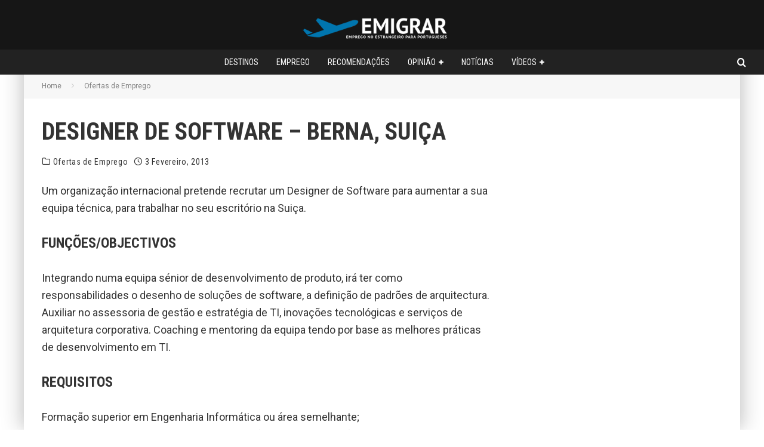

--- FILE ---
content_type: text/html; charset=UTF-8
request_url: http://comoemigrar.net/2013/02/designer-de-software-berna-suica/
body_size: 19823
content:
<!DOCTYPE html>
<html lang="pt-PT">
<head>
	<meta charset="UTF-8">
			<meta name="viewport" content="width=device-width, height=device-height, initial-scale=1.0, minimum-scale=1.0">
	
	<link rel="profile" href="http://gmpg.org/xfn/11">
	<meta name='robots' content='index, follow, max-image-preview:large, max-snippet:-1, max-video-preview:-1' />

	<!-- This site is optimized with the Yoast SEO plugin v26.6 - https://yoast.com/wordpress/plugins/seo/ -->
	<title>Designer de Software - Berna, Suiça</title>
	<meta name="description" content="Um organização internacional pretende recrutar um Designer de Software para aumentar a sua equipa técnica, para trabalhar no seu escritório na Suiça." />
	<link rel="canonical" href="http://comoemigrar.net/2013/02/designer-de-software-berna-suica/" />
	<meta property="og:locale" content="pt_PT" />
	<meta property="og:type" content="article" />
	<meta property="og:title" content="Designer de Software - Berna, Suiça" />
	<meta property="og:description" content="Um organização internacional pretende recrutar um Designer de Software para aumentar a sua equipa técnica, para trabalhar no seu escritório na Suiça." />
	<meta property="og:url" content="http://comoemigrar.net/2013/02/designer-de-software-berna-suica/" />
	<meta property="og:site_name" content="Emigrar" />
	<meta property="article:publisher" content="https://www.facebook.com/ComoEmigrar" />
	<meta property="article:published_time" content="2013-02-03T19:05:02+00:00" />
	<meta name="author" content="tartofs" />
	<meta name="twitter:card" content="summary_large_image" />
	<meta name="twitter:creator" content="@ComoEmigrar" />
	<meta name="twitter:site" content="@ComoEmigrar" />
	<meta name="twitter:label1" content="Escrito por" />
	<meta name="twitter:data1" content="tartofs" />
	<meta name="twitter:label2" content="Tempo estimado de leitura" />
	<meta name="twitter:data2" content="1 minuto" />
	<script type="application/ld+json" class="yoast-schema-graph">{"@context":"https://schema.org","@graph":[{"@type":"Article","@id":"http://comoemigrar.net/2013/02/designer-de-software-berna-suica/#article","isPartOf":{"@id":"http://comoemigrar.net/2013/02/designer-de-software-berna-suica/"},"author":{"name":"tartofs","@id":"https://comoemigrar.net/#/schema/person/1036c5c49aca28233ba3575a233c1b01"},"headline":"Designer de Software &#8211; Berna, Suiça","datePublished":"2013-02-03T19:05:02+00:00","mainEntityOfPage":{"@id":"http://comoemigrar.net/2013/02/designer-de-software-berna-suica/"},"wordCount":222,"publisher":{"@id":"https://comoemigrar.net/#organization"},"keywords":["Berna","Designer de Software","Suiça"],"articleSection":["Ofertas de Emprego"],"inLanguage":"pt-PT"},{"@type":"WebPage","@id":"http://comoemigrar.net/2013/02/designer-de-software-berna-suica/","url":"http://comoemigrar.net/2013/02/designer-de-software-berna-suica/","name":"Designer de Software - Berna, Suiça","isPartOf":{"@id":"https://comoemigrar.net/#website"},"datePublished":"2013-02-03T19:05:02+00:00","description":"Um organização internacional pretende recrutar um Designer de Software para aumentar a sua equipa técnica, para trabalhar no seu escritório na Suiça.","breadcrumb":{"@id":"http://comoemigrar.net/2013/02/designer-de-software-berna-suica/#breadcrumb"},"inLanguage":"pt-PT","potentialAction":[{"@type":"ReadAction","target":["http://comoemigrar.net/2013/02/designer-de-software-berna-suica/"]}]},{"@type":"BreadcrumbList","@id":"http://comoemigrar.net/2013/02/designer-de-software-berna-suica/#breadcrumb","itemListElement":[{"@type":"ListItem","position":1,"name":"Início","item":"https://comoemigrar.net/"},{"@type":"ListItem","position":2,"name":"Designer de Software &#8211; Berna, Suiça"}]},{"@type":"WebSite","@id":"https://comoemigrar.net/#website","url":"https://comoemigrar.net/","name":"Emigrar","description":"Tudo o que precisa saber para uma nova vida!","publisher":{"@id":"https://comoemigrar.net/#organization"},"alternateName":"Como Emigrar","potentialAction":[{"@type":"SearchAction","target":{"@type":"EntryPoint","urlTemplate":"https://comoemigrar.net/?s={search_term_string}"},"query-input":{"@type":"PropertyValueSpecification","valueRequired":true,"valueName":"search_term_string"}}],"inLanguage":"pt-PT"},{"@type":"Organization","@id":"https://comoemigrar.net/#organization","name":"Emigrar","url":"https://comoemigrar.net/","logo":{"@type":"ImageObject","inLanguage":"pt-PT","@id":"https://comoemigrar.net/#/schema/logo/image/","url":"https://comoemigrar.net/homev3/wp-content/uploads/2024/02/logofinalemigrar_reduce.png","contentUrl":"https://comoemigrar.net/homev3/wp-content/uploads/2024/02/logofinalemigrar_reduce.png","width":250,"height":48,"caption":"Emigrar"},"image":{"@id":"https://comoemigrar.net/#/schema/logo/image/"},"sameAs":["https://www.facebook.com/ComoEmigrar","https://x.com/ComoEmigrar"]},{"@type":"Person","@id":"https://comoemigrar.net/#/schema/person/1036c5c49aca28233ba3575a233c1b01","name":"tartofs","image":{"@type":"ImageObject","inLanguage":"pt-PT","@id":"https://comoemigrar.net/#/schema/person/image/","url":"https://secure.gravatar.com/avatar/7bc9a1826bc90f7ee9c25f6e650c582a4de0b5f88d9dc442e690e1f61560bc1b?s=96&d=mm&r=g","contentUrl":"https://secure.gravatar.com/avatar/7bc9a1826bc90f7ee9c25f6e650c582a4de0b5f88d9dc442e690e1f61560bc1b?s=96&d=mm&r=g","caption":"tartofs"},"url":"http://comoemigrar.net/author/tartofs/"}]}</script>
	<!-- / Yoast SEO plugin. -->


<link rel='dns-prefetch' href='//fonts.googleapis.com' />
<link rel="alternate" type="application/rss+xml" title="Emigrar &raquo; Feed" href="http://comoemigrar.net/feed/" />
<link rel="alternate" type="application/rss+xml" title="Emigrar &raquo; Feed de comentários" href="http://comoemigrar.net/comments/feed/" />
<link rel="alternate" type="application/rss+xml" title="Feed de comentários de Emigrar &raquo; Designer de Software &#8211; Berna, Suiça" href="http://comoemigrar.net/2013/02/designer-de-software-berna-suica/feed/" />
<link rel="alternate" title="oEmbed (JSON)" type="application/json+oembed" href="http://comoemigrar.net/wp-json/oembed/1.0/embed?url=http%3A%2F%2Fcomoemigrar.net%2F2013%2F02%2Fdesigner-de-software-berna-suica%2F" />
<link rel="alternate" title="oEmbed (XML)" type="text/xml+oembed" href="http://comoemigrar.net/wp-json/oembed/1.0/embed?url=http%3A%2F%2Fcomoemigrar.net%2F2013%2F02%2Fdesigner-de-software-berna-suica%2F&#038;format=xml" />
<style id='wp-img-auto-sizes-contain-inline-css' type='text/css'>
img:is([sizes=auto i],[sizes^="auto," i]){contain-intrinsic-size:3000px 1500px}
/*# sourceURL=wp-img-auto-sizes-contain-inline-css */
</style>
<style id='wp-emoji-styles-inline-css' type='text/css'>

	img.wp-smiley, img.emoji {
		display: inline !important;
		border: none !important;
		box-shadow: none !important;
		height: 1em !important;
		width: 1em !important;
		margin: 0 0.07em !important;
		vertical-align: -0.1em !important;
		background: none !important;
		padding: 0 !important;
	}
/*# sourceURL=wp-emoji-styles-inline-css */
</style>
<style id='wp-block-library-inline-css' type='text/css'>
:root{--wp-block-synced-color:#7a00df;--wp-block-synced-color--rgb:122,0,223;--wp-bound-block-color:var(--wp-block-synced-color);--wp-editor-canvas-background:#ddd;--wp-admin-theme-color:#007cba;--wp-admin-theme-color--rgb:0,124,186;--wp-admin-theme-color-darker-10:#006ba1;--wp-admin-theme-color-darker-10--rgb:0,107,160.5;--wp-admin-theme-color-darker-20:#005a87;--wp-admin-theme-color-darker-20--rgb:0,90,135;--wp-admin-border-width-focus:2px}@media (min-resolution:192dpi){:root{--wp-admin-border-width-focus:1.5px}}.wp-element-button{cursor:pointer}:root .has-very-light-gray-background-color{background-color:#eee}:root .has-very-dark-gray-background-color{background-color:#313131}:root .has-very-light-gray-color{color:#eee}:root .has-very-dark-gray-color{color:#313131}:root .has-vivid-green-cyan-to-vivid-cyan-blue-gradient-background{background:linear-gradient(135deg,#00d084,#0693e3)}:root .has-purple-crush-gradient-background{background:linear-gradient(135deg,#34e2e4,#4721fb 50%,#ab1dfe)}:root .has-hazy-dawn-gradient-background{background:linear-gradient(135deg,#faaca8,#dad0ec)}:root .has-subdued-olive-gradient-background{background:linear-gradient(135deg,#fafae1,#67a671)}:root .has-atomic-cream-gradient-background{background:linear-gradient(135deg,#fdd79a,#004a59)}:root .has-nightshade-gradient-background{background:linear-gradient(135deg,#330968,#31cdcf)}:root .has-midnight-gradient-background{background:linear-gradient(135deg,#020381,#2874fc)}:root{--wp--preset--font-size--normal:16px;--wp--preset--font-size--huge:42px}.has-regular-font-size{font-size:1em}.has-larger-font-size{font-size:2.625em}.has-normal-font-size{font-size:var(--wp--preset--font-size--normal)}.has-huge-font-size{font-size:var(--wp--preset--font-size--huge)}.has-text-align-center{text-align:center}.has-text-align-left{text-align:left}.has-text-align-right{text-align:right}.has-fit-text{white-space:nowrap!important}#end-resizable-editor-section{display:none}.aligncenter{clear:both}.items-justified-left{justify-content:flex-start}.items-justified-center{justify-content:center}.items-justified-right{justify-content:flex-end}.items-justified-space-between{justify-content:space-between}.screen-reader-text{border:0;clip-path:inset(50%);height:1px;margin:-1px;overflow:hidden;padding:0;position:absolute;width:1px;word-wrap:normal!important}.screen-reader-text:focus{background-color:#ddd;clip-path:none;color:#444;display:block;font-size:1em;height:auto;left:5px;line-height:normal;padding:15px 23px 14px;text-decoration:none;top:5px;width:auto;z-index:100000}html :where(.has-border-color){border-style:solid}html :where([style*=border-top-color]){border-top-style:solid}html :where([style*=border-right-color]){border-right-style:solid}html :where([style*=border-bottom-color]){border-bottom-style:solid}html :where([style*=border-left-color]){border-left-style:solid}html :where([style*=border-width]){border-style:solid}html :where([style*=border-top-width]){border-top-style:solid}html :where([style*=border-right-width]){border-right-style:solid}html :where([style*=border-bottom-width]){border-bottom-style:solid}html :where([style*=border-left-width]){border-left-style:solid}html :where(img[class*=wp-image-]){height:auto;max-width:100%}:where(figure){margin:0 0 1em}html :where(.is-position-sticky){--wp-admin--admin-bar--position-offset:var(--wp-admin--admin-bar--height,0px)}@media screen and (max-width:600px){html :where(.is-position-sticky){--wp-admin--admin-bar--position-offset:0px}}

/*# sourceURL=wp-block-library-inline-css */
</style><style id='wp-block-code-inline-css' type='text/css'>
.wp-block-code{box-sizing:border-box}.wp-block-code code{
  /*!rtl:begin:ignore*/direction:ltr;display:block;font-family:inherit;overflow-wrap:break-word;text-align:initial;white-space:pre-wrap
  /*!rtl:end:ignore*/}
/*# sourceURL=http://comoemigrar.net/homev3/wp-includes/blocks/code/style.min.css */
</style>
<style id='global-styles-inline-css' type='text/css'>
:root{--wp--preset--aspect-ratio--square: 1;--wp--preset--aspect-ratio--4-3: 4/3;--wp--preset--aspect-ratio--3-4: 3/4;--wp--preset--aspect-ratio--3-2: 3/2;--wp--preset--aspect-ratio--2-3: 2/3;--wp--preset--aspect-ratio--16-9: 16/9;--wp--preset--aspect-ratio--9-16: 9/16;--wp--preset--color--black: #000000;--wp--preset--color--cyan-bluish-gray: #abb8c3;--wp--preset--color--white: #ffffff;--wp--preset--color--pale-pink: #f78da7;--wp--preset--color--vivid-red: #cf2e2e;--wp--preset--color--luminous-vivid-orange: #ff6900;--wp--preset--color--luminous-vivid-amber: #fcb900;--wp--preset--color--light-green-cyan: #7bdcb5;--wp--preset--color--vivid-green-cyan: #00d084;--wp--preset--color--pale-cyan-blue: #8ed1fc;--wp--preset--color--vivid-cyan-blue: #0693e3;--wp--preset--color--vivid-purple: #9b51e0;--wp--preset--gradient--vivid-cyan-blue-to-vivid-purple: linear-gradient(135deg,rgb(6,147,227) 0%,rgb(155,81,224) 100%);--wp--preset--gradient--light-green-cyan-to-vivid-green-cyan: linear-gradient(135deg,rgb(122,220,180) 0%,rgb(0,208,130) 100%);--wp--preset--gradient--luminous-vivid-amber-to-luminous-vivid-orange: linear-gradient(135deg,rgb(252,185,0) 0%,rgb(255,105,0) 100%);--wp--preset--gradient--luminous-vivid-orange-to-vivid-red: linear-gradient(135deg,rgb(255,105,0) 0%,rgb(207,46,46) 100%);--wp--preset--gradient--very-light-gray-to-cyan-bluish-gray: linear-gradient(135deg,rgb(238,238,238) 0%,rgb(169,184,195) 100%);--wp--preset--gradient--cool-to-warm-spectrum: linear-gradient(135deg,rgb(74,234,220) 0%,rgb(151,120,209) 20%,rgb(207,42,186) 40%,rgb(238,44,130) 60%,rgb(251,105,98) 80%,rgb(254,248,76) 100%);--wp--preset--gradient--blush-light-purple: linear-gradient(135deg,rgb(255,206,236) 0%,rgb(152,150,240) 100%);--wp--preset--gradient--blush-bordeaux: linear-gradient(135deg,rgb(254,205,165) 0%,rgb(254,45,45) 50%,rgb(107,0,62) 100%);--wp--preset--gradient--luminous-dusk: linear-gradient(135deg,rgb(255,203,112) 0%,rgb(199,81,192) 50%,rgb(65,88,208) 100%);--wp--preset--gradient--pale-ocean: linear-gradient(135deg,rgb(255,245,203) 0%,rgb(182,227,212) 50%,rgb(51,167,181) 100%);--wp--preset--gradient--electric-grass: linear-gradient(135deg,rgb(202,248,128) 0%,rgb(113,206,126) 100%);--wp--preset--gradient--midnight: linear-gradient(135deg,rgb(2,3,129) 0%,rgb(40,116,252) 100%);--wp--preset--font-size--small: 13px;--wp--preset--font-size--medium: 20px;--wp--preset--font-size--large: 36px;--wp--preset--font-size--x-large: 42px;--wp--preset--spacing--20: 0.44rem;--wp--preset--spacing--30: 0.67rem;--wp--preset--spacing--40: 1rem;--wp--preset--spacing--50: 1.5rem;--wp--preset--spacing--60: 2.25rem;--wp--preset--spacing--70: 3.38rem;--wp--preset--spacing--80: 5.06rem;--wp--preset--shadow--natural: 6px 6px 9px rgba(0, 0, 0, 0.2);--wp--preset--shadow--deep: 12px 12px 50px rgba(0, 0, 0, 0.4);--wp--preset--shadow--sharp: 6px 6px 0px rgba(0, 0, 0, 0.2);--wp--preset--shadow--outlined: 6px 6px 0px -3px rgb(255, 255, 255), 6px 6px rgb(0, 0, 0);--wp--preset--shadow--crisp: 6px 6px 0px rgb(0, 0, 0);}:where(.is-layout-flex){gap: 0.5em;}:where(.is-layout-grid){gap: 0.5em;}body .is-layout-flex{display: flex;}.is-layout-flex{flex-wrap: wrap;align-items: center;}.is-layout-flex > :is(*, div){margin: 0;}body .is-layout-grid{display: grid;}.is-layout-grid > :is(*, div){margin: 0;}:where(.wp-block-columns.is-layout-flex){gap: 2em;}:where(.wp-block-columns.is-layout-grid){gap: 2em;}:where(.wp-block-post-template.is-layout-flex){gap: 1.25em;}:where(.wp-block-post-template.is-layout-grid){gap: 1.25em;}.has-black-color{color: var(--wp--preset--color--black) !important;}.has-cyan-bluish-gray-color{color: var(--wp--preset--color--cyan-bluish-gray) !important;}.has-white-color{color: var(--wp--preset--color--white) !important;}.has-pale-pink-color{color: var(--wp--preset--color--pale-pink) !important;}.has-vivid-red-color{color: var(--wp--preset--color--vivid-red) !important;}.has-luminous-vivid-orange-color{color: var(--wp--preset--color--luminous-vivid-orange) !important;}.has-luminous-vivid-amber-color{color: var(--wp--preset--color--luminous-vivid-amber) !important;}.has-light-green-cyan-color{color: var(--wp--preset--color--light-green-cyan) !important;}.has-vivid-green-cyan-color{color: var(--wp--preset--color--vivid-green-cyan) !important;}.has-pale-cyan-blue-color{color: var(--wp--preset--color--pale-cyan-blue) !important;}.has-vivid-cyan-blue-color{color: var(--wp--preset--color--vivid-cyan-blue) !important;}.has-vivid-purple-color{color: var(--wp--preset--color--vivid-purple) !important;}.has-black-background-color{background-color: var(--wp--preset--color--black) !important;}.has-cyan-bluish-gray-background-color{background-color: var(--wp--preset--color--cyan-bluish-gray) !important;}.has-white-background-color{background-color: var(--wp--preset--color--white) !important;}.has-pale-pink-background-color{background-color: var(--wp--preset--color--pale-pink) !important;}.has-vivid-red-background-color{background-color: var(--wp--preset--color--vivid-red) !important;}.has-luminous-vivid-orange-background-color{background-color: var(--wp--preset--color--luminous-vivid-orange) !important;}.has-luminous-vivid-amber-background-color{background-color: var(--wp--preset--color--luminous-vivid-amber) !important;}.has-light-green-cyan-background-color{background-color: var(--wp--preset--color--light-green-cyan) !important;}.has-vivid-green-cyan-background-color{background-color: var(--wp--preset--color--vivid-green-cyan) !important;}.has-pale-cyan-blue-background-color{background-color: var(--wp--preset--color--pale-cyan-blue) !important;}.has-vivid-cyan-blue-background-color{background-color: var(--wp--preset--color--vivid-cyan-blue) !important;}.has-vivid-purple-background-color{background-color: var(--wp--preset--color--vivid-purple) !important;}.has-black-border-color{border-color: var(--wp--preset--color--black) !important;}.has-cyan-bluish-gray-border-color{border-color: var(--wp--preset--color--cyan-bluish-gray) !important;}.has-white-border-color{border-color: var(--wp--preset--color--white) !important;}.has-pale-pink-border-color{border-color: var(--wp--preset--color--pale-pink) !important;}.has-vivid-red-border-color{border-color: var(--wp--preset--color--vivid-red) !important;}.has-luminous-vivid-orange-border-color{border-color: var(--wp--preset--color--luminous-vivid-orange) !important;}.has-luminous-vivid-amber-border-color{border-color: var(--wp--preset--color--luminous-vivid-amber) !important;}.has-light-green-cyan-border-color{border-color: var(--wp--preset--color--light-green-cyan) !important;}.has-vivid-green-cyan-border-color{border-color: var(--wp--preset--color--vivid-green-cyan) !important;}.has-pale-cyan-blue-border-color{border-color: var(--wp--preset--color--pale-cyan-blue) !important;}.has-vivid-cyan-blue-border-color{border-color: var(--wp--preset--color--vivid-cyan-blue) !important;}.has-vivid-purple-border-color{border-color: var(--wp--preset--color--vivid-purple) !important;}.has-vivid-cyan-blue-to-vivid-purple-gradient-background{background: var(--wp--preset--gradient--vivid-cyan-blue-to-vivid-purple) !important;}.has-light-green-cyan-to-vivid-green-cyan-gradient-background{background: var(--wp--preset--gradient--light-green-cyan-to-vivid-green-cyan) !important;}.has-luminous-vivid-amber-to-luminous-vivid-orange-gradient-background{background: var(--wp--preset--gradient--luminous-vivid-amber-to-luminous-vivid-orange) !important;}.has-luminous-vivid-orange-to-vivid-red-gradient-background{background: var(--wp--preset--gradient--luminous-vivid-orange-to-vivid-red) !important;}.has-very-light-gray-to-cyan-bluish-gray-gradient-background{background: var(--wp--preset--gradient--very-light-gray-to-cyan-bluish-gray) !important;}.has-cool-to-warm-spectrum-gradient-background{background: var(--wp--preset--gradient--cool-to-warm-spectrum) !important;}.has-blush-light-purple-gradient-background{background: var(--wp--preset--gradient--blush-light-purple) !important;}.has-blush-bordeaux-gradient-background{background: var(--wp--preset--gradient--blush-bordeaux) !important;}.has-luminous-dusk-gradient-background{background: var(--wp--preset--gradient--luminous-dusk) !important;}.has-pale-ocean-gradient-background{background: var(--wp--preset--gradient--pale-ocean) !important;}.has-electric-grass-gradient-background{background: var(--wp--preset--gradient--electric-grass) !important;}.has-midnight-gradient-background{background: var(--wp--preset--gradient--midnight) !important;}.has-small-font-size{font-size: var(--wp--preset--font-size--small) !important;}.has-medium-font-size{font-size: var(--wp--preset--font-size--medium) !important;}.has-large-font-size{font-size: var(--wp--preset--font-size--large) !important;}.has-x-large-font-size{font-size: var(--wp--preset--font-size--x-large) !important;}
/*# sourceURL=global-styles-inline-css */
</style>

<style id='classic-theme-styles-inline-css' type='text/css'>
/*! This file is auto-generated */
.wp-block-button__link{color:#fff;background-color:#32373c;border-radius:9999px;box-shadow:none;text-decoration:none;padding:calc(.667em + 2px) calc(1.333em + 2px);font-size:1.125em}.wp-block-file__button{background:#32373c;color:#fff;text-decoration:none}
/*# sourceURL=/wp-includes/css/classic-themes.min.css */
</style>
<link rel='stylesheet' id='symple_shortcode_styles-css' href='http://comoemigrar.net/homev3/wp-content/plugins/symple-shortcodes/shortcodes/css/symple_shortcodes_styles.css?ver=6.9' type='text/css' media='all' />
<link rel='stylesheet' id='valenti-fonts-css' href='https://fonts.googleapis.com/css?family=Roboto+Condensed%3A400%2C700%7CRoboto%3A400%2C700&#038;display=swap' type='text/css' media='all' />
<link rel='stylesheet' id='swipebox-css' href='http://comoemigrar.net/homev3/wp-content/themes/valenti/assets/css/swipebox.min.css?ver=1.4.4.1' type='text/css' media='all' />
<link rel='stylesheet' id='valenti-style-css' href='http://comoemigrar.net/homev3/wp-content/themes/valenti/assets/css/style.min.css?ver=5.6.3.9' type='text/css' media='all' />
<style id='valenti-style-inline-css' type='text/css'>
body{ color:#333333}.entry-content h1, .entry-content h2, .entry-content h3, .entry-content h4, .entry-content h5, .entry-content h6{ color:#333333}.link-color-wrap a, .block-wrap-code .block a{ color:#3aa0ff}.link-color-wrap a:hover, .block-wrap-code .block a:hover{ color:#1a75ca}body{font-family:'Roboto',sans-serif;font-size:16px;font-weight:400;line-height:1.666;text-transform:none;}.excerpt{font-family:'Roboto',sans-serif;font-size:14px;font-weight:400;line-height:1.666;text-transform:none;}.preview-thumbnail .title, .preview-review .title{font-family:'Roboto Condensed',sans-serif;font-size:14px;font-weight:700;line-height:1.3;text-transform:none;}.byline{font-family:'Roboto Condensed',sans-serif;font-size:11px;font-weight:400;letter-spacing:0.1em;line-height:1.3;text-transform:none;}.hero-meta .byline{font-family:'Roboto Condensed',sans-serif;font-size:12px;font-weight:400;letter-spacing:0.05em;line-height:1.3;text-transform:none;}.tipi-button{font-family:'Roboto Condensed',sans-serif;font-size:14px;font-weight:700;letter-spacing:0.1em;text-transform:uppercase;}.secondary-menu-wrap, .secondary-menu-wrap .sub-menu a:not(.tipi-button){font-family:'Roboto Condensed',sans-serif;font-size:14px;font-weight:700;letter-spacing:0.1em;line-height:1;text-transform:uppercase;}.footer-menu{font-family:'Roboto Condensed',sans-serif;font-size:12px;font-weight:400;line-height:1;text-transform:none;}.site-footer .textwidget{font-family:'Roboto',sans-serif;font-size:14px;font-weight:400;line-height:1.666;text-transform:none;}.copyright{font-family:'Roboto',sans-serif;font-size:12px;font-weight:400;line-height:1;text-transform:none;}.preview-slider.title-s .title{font-family:'Roboto Condensed',sans-serif;font-size:14px;font-weight:700;letter-spacing:0.04em;line-height:1.4;text-transform:uppercase;}.preview-slider.title-m .title{font-family:'Roboto Condensed',sans-serif;font-size:16px;font-weight:700;letter-spacing:0.04em;line-height:1.4;text-transform:uppercase;}.preview-slider.title-l .title{font-family:'Roboto Condensed',sans-serif;font-size:16px;font-weight:700;letter-spacing:0.04em;line-height:1.4;text-transform:uppercase;}.preview-slider.title-xl .title{font-family:'Roboto Condensed',sans-serif;font-size:18px;font-weight:700;letter-spacing:0.04em;line-height:1.4;text-transform:uppercase;}.preview-grid.title-xs .title{font-family:'Roboto Condensed',sans-serif;font-size:14px;font-weight:700;letter-spacing:0.04em;line-height:1.4;text-transform:uppercase;}.preview-grid.title-s .title{font-family:'Roboto Condensed',sans-serif;font-size:16px;font-weight:700;letter-spacing:0.04em;line-height:1.4;text-transform:uppercase;}.preview-grid.title-m .title{font-family:'Roboto Condensed',sans-serif;font-size:18px;font-weight:700;letter-spacing:0.04em;line-height:1.4;text-transform:uppercase;}.preview-grid.title-l .title{font-family:'Roboto Condensed',sans-serif;font-size:18px;font-weight:700;letter-spacing:0.04em;line-height:1.4;text-transform:uppercase;}.preview-classic .title{font-family:'Roboto Condensed',sans-serif;font-size:18px;font-weight:700;line-height:1.3;text-transform:none;}.preview-2 .title{font-family:'Roboto Condensed',sans-serif;font-size:18px;font-weight:400;letter-spacing:0.05em;line-height:1.3;text-transform:none;}.entry-content blockquote, .entry-content blockquote p{font-family:'Roboto Condensed',sans-serif;font-size:22px;font-weight:400;line-height:1.5;text-transform:none;}.hero-wrap .caption, .gallery-block__wrap .caption, figcaption{font-family:'Roboto',sans-serif;font-size:10px;font-weight:400;line-height:1.2;text-transform:none;}.main-navigation .horizontal-menu > li > a{font-family:'Roboto Condensed',sans-serif;font-size:14px;font-weight:400;line-height:1;text-transform:uppercase;}.sub-menu a:not(.tipi-button){font-family:'Roboto Condensed',sans-serif;font-size:14px;font-weight:400;letter-spacing:0.13em;line-height:1.6;text-transform:uppercase;}.hero-meta.tipi-s-typo .title{font-family:'Roboto Condensed',sans-serif;font-size:20px;font-weight:700;line-height:1.3;text-transform:none;}.hero-meta.tipi-m-typo .title{font-family:'Roboto Condensed',sans-serif;font-size:22px;font-weight:700;line-height:1.3;text-transform:uppercase;}.hero-meta.tipi-l-typo .title{font-family:'Roboto Condensed',sans-serif;font-size:24px;font-weight:700;line-height:1.3;text-transform:uppercase;}.entry-content h2{font-family:'Roboto Condensed',sans-serif;font-size:24px;font-weight:700;letter-spacing:0.1em;line-height:1.3;text-transform:uppercase;}.entry-content h3{font-family:'Roboto Condensed',sans-serif;font-size:18px;font-weight:700;letter-spacing:0.1em;line-height:1.3;text-transform:uppercase;}.entry-content h4{font-family:'Roboto Condensed',sans-serif;font-size:20px;font-weight:700;line-height:1.3;text-transform:uppercase;}.entry-content h5{font-family:'Roboto Condensed',sans-serif;font-size:16px;font-weight:700;letter-spacing:0.1em;line-height:1.3;text-transform:uppercase;}.widget-title{font-family:'Roboto Condensed',sans-serif;font-size:20px;font-weight:700;letter-spacing:0.1em;line-height:1.3;text-transform:uppercase;}.block-title-wrap .title{font-family:'Roboto Condensed',sans-serif;font-size:16px;font-weight:700;letter-spacing:0.16em;line-height:1.8;text-transform:uppercase;}.block-subtitle{font-family:'Roboto',sans-serif;font-size:15px;font-weight:700;letter-spacing:0.1em;line-height:1.3;text-transform:none;}.preview-classic { padding-bottom: 30px; }.block-wrap-classic .block ~ .block { padding-top: 30px; }.preview-thumbnail { padding-bottom: 20px; }.valenti-widget .preview-thumbnail { padding-bottom: 15px; }.block-title-inner{ border-bottom:3px solid #161616;}.site-footer > .bg-area{ border-top:20px solid #333333;}.footer-widget-wrap{ border-right:1px solid #333333;}.split-1:not(.preview-thumbnail) .mask {
		-webkit-flex: 0 0 40%;
		-ms-flex: 0 0 40%;
		flex: 0 0 40%;
		width: 40%;
	}.footer-lower {
		padding-top: 30px;
		padding-bottom: 30px;
	}.footer-widget-wrap {
		padding-top: 45px;
		padding-bottom: 45px;
	}.main-menu > li > a {
		padding-top: 14px;
		padding-bottom: 14px;
	}.main-navigation .main-nav-wrap > .menu-icons a{padding-left:8px;}.main-navigation .main-nav-wrap > .menu-icons a{padding-right:8px;}.main-navigation .main-nav-wrap > .menu-icons {margin-right:-8px;}.main-navigation .main-nav-wrap .menu-icons > li > a {font-size:16px;}.secondary-menu-wrap .menu-icons a{padding-left:10px;}.secondary-menu-wrap .menu-icons a{padding-right:10px;}.secondary-menu-wrap .menu-icons {margin-right:-10px;}.secondary-menu-wrap .menu-icons > li > a {font-size:16px;}.accent--color, .bbp-submit-wrapper button, .bbp-submit-wrapper button:visited, .buddypress .cb-cat-header .title a, .woocommerce .star-rating:before, .woocommerce-page .star-rating:before, .woocommerce .star-rating span, .woocommerce-page .star-rating span, .woocommerce .stars a {
		color:#1e73be;
	}.bbp-submit-wrapper button, #buddypress button:hover, #buddypress a.button:hover, #buddypress a.button:focus, #buddypress input[type=submit]:hover, #buddypress input[type=button]:hover, #buddypress input[type=reset]:hover, #buddypress ul.button-nav li a:hover, #buddypress ul.button-nav li.current a, #buddypress div.generic-button a:hover, #buddypress .comment-reply-link:hover, #buddypress .activity-list li.load-more:hover, #buddypress #groups-list .generic-button a:hover {
		border-color: #1e73be;
	}.sidebar-widget .widget-title, .cb-cat-header, .site-footer .footer-widget-area .widget-title span, #wp-calendar caption, #buddypress #members-list .cb-member-list-box .item .item-title, #buddypress div.item-list-tabs ul li.selected, #buddypress div.item-list-tabs ul li.current, #buddypress .item-list-tabs ul li:hover, .woocommerce div.product .woocommerce-tabs ul.tabs li.active,
	.author-page-box {
		border-bottom-color: #1e73be ;
	}.cb-highlight, #buddypress button:hover, #buddypress a.button:hover, #buddypress a.button:focus, #buddypress input[type=submit]:hover, #buddypress input[type=button]:hover, #buddypress input[type=reset]:hover, #buddypress ul.button-nav li a:hover, #buddypress ul.button-nav li.current a, #buddypress div.generic-button a:hover, #buddypress .comment-reply-link:hover, #buddypress .activity-list li.load-more:hover, #buddypress #groups-list .generic-button a:hover {
		background-color: #1e73be;
	}.font-b { font-family: 'Roboto',sans-serif; }h1, h2, h3, h4, h5, h6, .font-h, #bbp-user-navigation, .product_meta, .price, .woocommerce-review-link, .cart_item, .cart-collaterals .cart_totals th { font-family: 'Roboto Condensed',sans-serif }.site-mob-header:not(.site-mob-header-11) .header-padding .logo-main-wrap, .site-mob-header:not(.site-mob-header-11) .header-padding .icons-wrap a, .site-mob-header-11 .header-padding {
		padding-top: 15px;
		padding-bottom: 15px;
	}.site-header .header-padding {
		padding-top: 10px;
		padding-bottom: 10px;
	}.site-footer .bg-area{background-color: #1c1d1e;}.site-footer .background{background-position: center center;}.site-footer,.site-footer a{color: #e5e5e5;}.footer-widget-area{background-color: #272727;}.footer-widget-area{background-position: center center;}.footer-widget-area,.footer-widget-area a{color: #e5e5e5;}.grid-spacing { border-top-width: 3px; }.preview-slider.tile-overlay--1:after, .preview-slider.tile-overlay--2 .meta:after { opacity: 0.25; }.preview-grid.tile-overlay--1:after, .preview-grid.tile-overlay--2 .meta:after { opacity: 0.2; }.main-navigation-border { border-bottom-color: #161616; }@media only screen and (min-width: 481px) {.slider-spacing { margin-right: 3px;}.block-wrap-slider .slider { padding-top: 3px;}.grid-spacing { border-right-width: 3px; }.block-wrap-grid:not(.block-wrap-81) .block { width: calc( 100% + 3px ); }}@media only screen and (min-width: 768px) {.grid-spacing { border-right-width: 3px; }.block-wrap-55 .slide { margin-right: 3px!important; }.block-wrap-grid:not(.block-wrap-81) .block { width: calc( 100% + 3px ); }.preview-slider.tile-overlay--1:hover:after, .preview-slider.tile-overlay--2.tile-overlay--gradient:hover:after, .preview-slider.tile-overlay--2:hover .meta:after { opacity: 0.75 ; }.preview-grid.tile-overlay--1:hover:after, .preview-grid.tile-overlay--2.tile-overlay--gradient:hover:after, .preview-grid.tile-overlay--2:hover .meta:after { opacity: 0.3 ; }}@media only screen and (min-width: 1020px) {body{font-size:18px;}.hero-meta .byline{font-size:14px;}.tipi-button{font-size:12px;}.secondary-menu-wrap, .secondary-menu-wrap .sub-menu a:not(.tipi-button){font-size:13px;}.site-footer .textwidget{font-size:16px;}.preview-slider.title-s .title{font-size:16px;}.preview-slider.title-m .title{font-size:20px;}.preview-slider.title-l .title{font-size:30px;}.preview-slider.title-xl .title{font-size:40px;}.preview-grid.title-xs .title{font-size:16px;}.preview-grid.title-s .title{font-size:20px;}.preview-grid.title-m .title{font-size:32px;}.preview-grid.title-l .title{font-size:38px;}.preview-classic .title{font-size:22px;}.preview-2 .title{font-size:26px;}.entry-content blockquote, .entry-content blockquote p{font-size:26px;}.hero-meta.tipi-s-typo .title{font-size:28px;}.hero-meta.tipi-m-typo .title{font-size:40px;}.hero-meta.tipi-l-typo .title{font-size:50px;}.entry-content h2{font-size:30px;}.entry-content h3{font-size:24px;}.entry-content h4{font-size:24px;}.entry-content h5{font-size:18px;}.block-title-wrap .title{font-size:22px;}.block-subtitle{font-size:16px;}}@media only screen and (min-width: 1200px) {.site {}}.main-navigation .site-skin-2.menu-bg-area {
        background-color:  #222222;
    }
/*# sourceURL=valenti-style-inline-css */
</style>
<script type="0f8d39cdc0b10a668594e150-text/javascript" src="http://comoemigrar.net/homev3/wp-includes/js/jquery/jquery.min.js?ver=3.7.1" id="jquery-core-js"></script>
<script type="0f8d39cdc0b10a668594e150-text/javascript" src="http://comoemigrar.net/homev3/wp-includes/js/jquery/jquery-migrate.min.js?ver=3.4.1" id="jquery-migrate-js"></script>
<link rel="https://api.w.org/" href="http://comoemigrar.net/wp-json/" /><link rel="alternate" title="JSON" type="application/json" href="http://comoemigrar.net/wp-json/wp/v2/posts/1100" /><link rel="EditURI" type="application/rsd+xml" title="RSD" href="http://comoemigrar.net/homev3/xmlrpc.php?rsd" />
<meta name="generator" content="WordPress 6.9" />
<link rel='shortlink' href='http://comoemigrar.net/?p=1100' />
<link rel="preload" type="font/woff2" as="font" href="http://comoemigrar.net/homev3/wp-content/themes/valenti/assets/css/valenti/valenti.woff2?o9cfvj" crossorigin><link rel="dns-prefetch" href="//fonts.googleapis.com"><link rel="preconnect" href="https://fonts.gstatic.com/" crossorigin><style id='valenti-logo-inline-css' type='text/css'>
@media only screen and (min-width: 1200px) {.logo-main img{ display:inline-block; width:250px; height:48px;}}
/*# sourceURL=valenti-logo-inline-css */
</style>
<style id='valenti-mm-style-inline-css' type='text/css'>
.main-menu .mm-color.menu-item-4991 .block-title-wrap.block-title-border-2 .title, .main-menu .mm-color.menu-item-4991 .mm-51 .menu-wrap > .sub-menu > li > a
		{ border-color: #1e73be!important; }
			.main-menu-bar-color-1 .main-menu .mm-color.menu-item-4991.active > a,
			.main-menu-bar-color-1.mm-ani-0 .main-menu .mm-color.menu-item-4991:hover > a,
			.main-menu-bar-color-1 .main-menu .current-menu-item.menu-item-4991 > a,
			.main-menu-bar-color-1 .main-menu .current-post-ancestor.menu-item-4991 > a,
			.main-menu-bar-color-1 .main-menu .current-menu-ancestor.menu-item-4991 > a
			{ background: #1e73be; }.main-navigation .mm-color.menu-item-4991.mm-sb-left .sub-menu { background: #1e73be;}
.main-menu .mm-color.menu-item-4992 .block-title-wrap.block-title-border-2 .title, .main-menu .mm-color.menu-item-4992 .mm-51 .menu-wrap > .sub-menu > li > a
		{ border-color: #1e73be!important; }
			.main-menu-bar-color-1 .main-menu .mm-color.menu-item-4992.active > a,
			.main-menu-bar-color-1.mm-ani-0 .main-menu .mm-color.menu-item-4992:hover > a,
			.main-menu-bar-color-1 .main-menu .current-menu-item.menu-item-4992 > a,
			.main-menu-bar-color-1 .main-menu .current-post-ancestor.menu-item-4992 > a,
			.main-menu-bar-color-1 .main-menu .current-menu-ancestor.menu-item-4992 > a
			{ background: #1e73be; }.main-navigation .mm-color.menu-item-4992.mm-sb-left .sub-menu { background: #1e73be;}
.main-menu .mm-color.menu-item-4994 .block-title-wrap.block-title-border-2 .title, .main-menu .mm-color.menu-item-4994 .mm-51 .menu-wrap > .sub-menu > li > a
		{ border-color: #1e73be!important; }
			.main-menu-bar-color-1 .main-menu .mm-color.menu-item-4994.active > a,
			.main-menu-bar-color-1.mm-ani-0 .main-menu .mm-color.menu-item-4994:hover > a,
			.main-menu-bar-color-1 .main-menu .current-menu-item.menu-item-4994 > a,
			.main-menu-bar-color-1 .main-menu .current-post-ancestor.menu-item-4994 > a,
			.main-menu-bar-color-1 .main-menu .current-menu-ancestor.menu-item-4994 > a
			{ background: #1e73be; }.main-navigation .mm-color.menu-item-4994.mm-sb-left .sub-menu { background: #1e73be;}
.main-menu .mm-color.menu-item-4998 .block-title-wrap.block-title-border-2 .title, .main-menu .mm-color.menu-item-4998 .mm-51 .menu-wrap > .sub-menu > li > a
		{ border-color: #1e73be!important; }
			.main-menu-bar-color-1 .main-menu .mm-color.menu-item-4998.active > a,
			.main-menu-bar-color-1.mm-ani-0 .main-menu .mm-color.menu-item-4998:hover > a,
			.main-menu-bar-color-1 .main-menu .current-menu-item.menu-item-4998 > a,
			.main-menu-bar-color-1 .main-menu .current-post-ancestor.menu-item-4998 > a,
			.main-menu-bar-color-1 .main-menu .current-menu-ancestor.menu-item-4998 > a
			{ background: #1e73be; }.main-navigation .mm-color.menu-item-4998.mm-sb-left .sub-menu { background: #1e73be;}
.main-menu .mm-color.menu-item-4990 .block-title-wrap.block-title-border-2 .title, .main-menu .mm-color.menu-item-4990 .mm-51 .menu-wrap > .sub-menu > li > a
		{ border-color: #1e73be!important; }
			.main-menu-bar-color-1 .main-menu .mm-color.menu-item-4990.active > a,
			.main-menu-bar-color-1.mm-ani-0 .main-menu .mm-color.menu-item-4990:hover > a,
			.main-menu-bar-color-1 .main-menu .current-menu-item.menu-item-4990 > a,
			.main-menu-bar-color-1 .main-menu .current-post-ancestor.menu-item-4990 > a,
			.main-menu-bar-color-1 .main-menu .current-menu-ancestor.menu-item-4990 > a
			{ background: #1e73be; }.main-navigation .mm-color.menu-item-4990.mm-sb-left .sub-menu { background: #1e73be;}
.main-menu .mm-color.menu-item-5023 .block-title-wrap.block-title-border-2 .title, .main-menu .mm-color.menu-item-5023 .mm-51 .menu-wrap > .sub-menu > li > a
		{ border-color: #1e73be!important; }
			.main-menu-bar-color-1 .main-menu .mm-color.menu-item-5023.active > a,
			.main-menu-bar-color-1.mm-ani-0 .main-menu .mm-color.menu-item-5023:hover > a,
			.main-menu-bar-color-1 .main-menu .current-menu-item.menu-item-5023 > a,
			.main-menu-bar-color-1 .main-menu .current-post-ancestor.menu-item-5023 > a,
			.main-menu-bar-color-1 .main-menu .current-menu-ancestor.menu-item-5023 > a
			{ background: #1e73be; }.main-navigation .mm-color.menu-item-5023.mm-sb-left .sub-menu { background: #1e73be;}
/*# sourceURL=valenti-mm-style-inline-css */
</style>
</head>
<body class="wp-singular post-template-default single single-post postid-1100 single-format-standard wp-theme-valenti symple-shortcodes  symple-shortcodes-responsive body-mob-header-1 site-mob-menu-a-4 site-mob-menu-1 sticky-sbs mob-fi-tall header--style-3 with--bg mm-ani-3">
			<div id="cb-outer-container" class="site">
		<header id="mobhead" class="site-header-block site-mob-header tipi-l-0 site-mob-header-1 sticky-menu-1 sticky-top site-skin-2 site-img-1"><div class="bg-area header-padding tipi-row side-spacing tipi-vertical-c">
	<ul class="menu-left icons-wrap tipi-vertical-c">
		<li class="valenti-icon vertical-c"><a href="#" class="mob-tr-open" data-target="slide-menu"><i class="valenti-i-menu" aria-hidden="true"></i></a></li>	</ul>
	<div class="logo-main-wrap logo-mob-wrap">
		<div class="logo logo-mobile"><a href="http://comoemigrar.net" data-pin-nopin="true"><img src="http://comoemigrar.net/homev3/wp-content/uploads/2024/02/logofinalemigrar_reduce.png" width="250" height="48"></a></div>	</div>
	<ul class="menu-right icons-wrap tipi-vertical-c">
		<li class="valenti-icon cb-icon-search cb-menu-icon vertical-c"><a href="#" data-title="Search" class="tipi-tip tipi-tip-b vertical-c modal-tr" data-type="search"><i class="valenti-i-search" aria-hidden="true"></i></a></li>			</ul>
	<div class="background"></div></div>
</header><!-- .site-mob-header --><div id="mob-line" class="tipi-m-0"></div>		<div id="cb-container" class="site-inner container clearfix">
		<header id="masthead" class="site-header-block site-header clearfix site-header-3 header-skin-2 site-img-1 mm-skin-2 main-menu-skin-1 main-menu-width-2 main-menu-bar-color-2 mob-header-da--off logo-only-when-stuck main-menu-c"><div class="bg-area">
			<div class="logo-main-wrap tipi-flex-lcr header-padding tipi-vertical-c tipi-flex-eq-height logo-main-wrap-center side-spacing">
			<div class="logo-main-wrap header-padding tipi-all-c"><div class="logo logo-main"><a href="http://comoemigrar.net" data-pin-nopin="true"><img src="http://comoemigrar.net/homev3/wp-content/uploads/2024/02/logofinalemigrar_reduce.png" width="250" height="48"></a></div></div>					</div>
		<div class="background"></div></div>
</header><!-- .site-header --><div id="header-line"></div><nav id="cb-nav-bar" class="main-navigation cb-nav-bar-wrap nav-bar tipi-m-0-down clearfix mm-ani-3 mm-skin-2 main-menu-bar-color-1 sticky-top sticky-menu sticky-menu-1 logo-only-when-stuck main-menu-c">	<div class="site-skin-2 menu-bg-area">
		<div id="main-menu-wrap" class="main-menu-wrap cb-nav-bar-wrap clearfix font-h main-nav-wrap vertical-c ">
			<div class="logo-menu-wrap logo-menu-wrap-placeholder"></div>			<ul id="menu-main-menu" class="main-menu nav cb-main main-nav main-nav clearfix tipi-flex horizontal-menu">
				<li id="menu-item-4991" class="current-orange menu-item menu-item-type-taxonomy menu-item-object-category dropper drop-it mm-color mm-art mm-wrap-31 mm-wrap mm-sb-left menu-item-4991"><a href="http://comoemigrar.net/destinos/" data-ppp="7" data-tid="3"  data-term="category">Destinos</a><div class="menu mm-31 tipi-row" data-mm="31"><div class="menu-wrap menu-wrap-more-10 tipi-flex"><div id="block-wrap-4991" class="block-wrap block-wrap-22 block-to-see block-wrap-classic clearfix ppl-m-2 ppl-s-2 block-css-4991 side-spacing--boxed " data-id="4991"><div class="block-inner-style"><div class="block-inner-box contents"><div class="block-title-wrap cb-module-header block-title-2 block-title-border-2"><div class="block-title-inner"><div class="block-title"><h2 class="title" style="border-bottom-color:#1e73be;">Destinos</h2></div><p class="block-subtitle"></p></div></div><div class="block">		<article class="preview-thumbnail split ani-base split-1 split-design-1 tipi-xs-12 preview-22 post-4026 post type-post status-publish format-standard has-post-thumbnail hentry category-destaques category-destinos tag-emigrar-holanda tag-featured">
			<div class="preview-mini-wrap clearfix tipi-flex">
				<div class="cb-mask mask" style="background:#1e73be">			<a href="http://comoemigrar.net/2014/02/emigrar-holanda-oportunidade-pais-baixo/" class="mask-img">
				<img width="90" height="90" src="http://comoemigrar.net/homev3/wp-content/uploads/2014/02/emigrar-holanda1-90x90.jpg" class="attachment-thumbnail size-thumbnail wp-post-image" alt="" decoding="async" srcset="http://comoemigrar.net/homev3/wp-content/uploads/2014/02/emigrar-holanda1-90x90.jpg 90w, http://comoemigrar.net/homev3/wp-content/uploads/2014/02/emigrar-holanda1-125x125.jpg 125w" sizes="(max-width: 90px) 100vw, 90px" />			</a>
		</div>
							<div class="cb-meta cb-article-meta meta">
					<div class="title-wrap"><h2 class="title"><a href="http://comoemigrar.net/2014/02/emigrar-holanda-oportunidade-pais-baixo/">Emigrar para a Holanda: uma oportunidade no País Baixo</a></h2></div>				</div>
							</div>
		</article>
				<article class="preview-thumbnail split ani-base split-1 split-design-1 tipi-xs-12 preview-22 post-4021 post type-post status-publish format-standard has-post-thumbnail hentry category-destaques category-destinos tag-emigrar-belgica tag-featured">
			<div class="preview-mini-wrap clearfix tipi-flex">
				<div class="cb-mask mask" style="background:#1e73be">			<a href="http://comoemigrar.net/2014/02/emigrar-para-belgica-um-futuro-na-galia-belga/" class="mask-img">
				<img width="90" height="90" src="http://comoemigrar.net/homev3/wp-content/uploads/2014/02/emigrar-belgica-90x90.jpg" class="attachment-thumbnail size-thumbnail wp-post-image" alt="" decoding="async" srcset="http://comoemigrar.net/homev3/wp-content/uploads/2014/02/emigrar-belgica-90x90.jpg 90w, http://comoemigrar.net/homev3/wp-content/uploads/2014/02/emigrar-belgica-125x125.jpg 125w" sizes="(max-width: 90px) 100vw, 90px" />			</a>
		</div>
							<div class="cb-meta cb-article-meta meta">
					<div class="title-wrap"><h2 class="title"><a href="http://comoemigrar.net/2014/02/emigrar-para-belgica-um-futuro-na-galia-belga/">Emigrar para a Bélgica: um futuro na Gália Belga</a></h2></div>				</div>
							</div>
		</article>
				<article class="preview-thumbnail split ani-base split-1 split-design-1 tipi-xs-12 preview-22 post-4056 post type-post status-publish format-standard has-post-thumbnail hentry category-destaques category-destinos tag-emigrar-republica-checa tag-featured">
			<div class="preview-mini-wrap clearfix tipi-flex">
				<div class="cb-mask mask" style="background:#1e73be">			<a href="http://comoemigrar.net/2014/02/emigrar-para-a-republica-checa-viagem-ao-centro-da-europa/" class="mask-img">
				<img width="90" height="90" src="http://comoemigrar.net/homev3/wp-content/uploads/2014/02/emigrar-republica_checa-90x90.jpg" class="attachment-thumbnail size-thumbnail wp-post-image" alt="" decoding="async" srcset="http://comoemigrar.net/homev3/wp-content/uploads/2014/02/emigrar-republica_checa-90x90.jpg 90w, http://comoemigrar.net/homev3/wp-content/uploads/2014/02/emigrar-republica_checa-125x125.jpg 125w" sizes="(max-width: 90px) 100vw, 90px" />			</a>
		</div>
							<div class="cb-meta cb-article-meta meta">
					<div class="title-wrap"><h2 class="title"><a href="http://comoemigrar.net/2014/02/emigrar-para-a-republica-checa-viagem-ao-centro-da-europa/">Emigrar para a República Checa: viagem ao centro da Europa</a></h2></div>				</div>
							</div>
		</article>
				<article class="preview-thumbnail split ani-base split-1 split-design-1 tipi-xs-12 preview-22 post-3965 post type-post status-publish format-standard has-post-thumbnail hentry category-destaques category-destinos tag-emigrar-reino-unido tag-featured">
			<div class="preview-mini-wrap clearfix tipi-flex">
				<div class="cb-mask mask" style="background:#1e73be">			<a href="http://comoemigrar.net/2014/02/emigrar-para-o-reino-unido-em-terras-de-sua-majestade/" class="mask-img">
				<img width="90" height="90" src="http://comoemigrar.net/homev3/wp-content/uploads/2014/02/emigrar-reino-unido1-90x90.jpg" class="attachment-thumbnail size-thumbnail wp-post-image" alt="" decoding="async" srcset="http://comoemigrar.net/homev3/wp-content/uploads/2014/02/emigrar-reino-unido1-90x90.jpg 90w, http://comoemigrar.net/homev3/wp-content/uploads/2014/02/emigrar-reino-unido1-125x125.jpg 125w" sizes="(max-width: 90px) 100vw, 90px" />			</a>
		</div>
							<div class="cb-meta cb-article-meta meta">
					<div class="title-wrap"><h2 class="title"><a href="http://comoemigrar.net/2014/02/emigrar-para-o-reino-unido-em-terras-de-sua-majestade/">Emigrar para o Reino Unido: em terras de sua majestade</a></h2></div>				</div>
							</div>
		</article>
				<article class="preview-thumbnail split ani-base split-1 split-design-1 tipi-xs-12 preview-22 post-3954 post type-post status-publish format-standard has-post-thumbnail hentry category-destaques category-destinos tag-emigrar-luxemburgo tag-featured">
			<div class="preview-mini-wrap clearfix tipi-flex">
				<div class="cb-mask mask" style="background:#1e73be">			<a href="http://comoemigrar.net/2014/02/emigrar-para-luxemburgo-destino-ao-grao-ducado/" class="mask-img">
				<img width="90" height="90" src="http://comoemigrar.net/homev3/wp-content/uploads/2014/02/emigrar-luxemburgo1-90x90.jpg" class="attachment-thumbnail size-thumbnail wp-post-image" alt="" decoding="async" srcset="http://comoemigrar.net/homev3/wp-content/uploads/2014/02/emigrar-luxemburgo1-90x90.jpg 90w, http://comoemigrar.net/homev3/wp-content/uploads/2014/02/emigrar-luxemburgo1-125x125.jpg 125w" sizes="(max-width: 90px) 100vw, 90px" />			</a>
		</div>
							<div class="cb-meta cb-article-meta meta">
					<div class="title-wrap"><h2 class="title"><a href="http://comoemigrar.net/2014/02/emigrar-para-luxemburgo-destino-ao-grao-ducado/">Emigrar para o Luxemburgo: com destino ao Grão-Ducado</a></h2></div>				</div>
							</div>
		</article>
				<article class="preview-thumbnail split ani-base split-1 split-design-1 tipi-xs-12 preview-22 post-3943 post type-post status-publish format-standard has-post-thumbnail hentry category-destaques category-destinos tag-emigrar-franca">
			<div class="preview-mini-wrap clearfix tipi-flex">
				<div class="cb-mask mask" style="background:#1e73be">			<a href="http://comoemigrar.net/2014/02/emigrar-para-franca-nossa-segunda-casa/" class="mask-img">
				<img width="90" height="90" src="http://comoemigrar.net/homev3/wp-content/uploads/2014/02/emigrar-franca-90x90.jpg" class="attachment-thumbnail size-thumbnail wp-post-image" alt="" decoding="async" srcset="http://comoemigrar.net/homev3/wp-content/uploads/2014/02/emigrar-franca-90x90.jpg 90w, http://comoemigrar.net/homev3/wp-content/uploads/2014/02/emigrar-franca-125x125.jpg 125w" sizes="(max-width: 90px) 100vw, 90px" />			</a>
		</div>
							<div class="cb-meta cb-article-meta meta">
					<div class="title-wrap"><h2 class="title"><a href="http://comoemigrar.net/2014/02/emigrar-para-franca-nossa-segunda-casa/">Emigrar para a França: a nossa segunda casa</a></h2></div>				</div>
							</div>
		</article>
		</div></div></div></div><div id="block-wrap-14991" class="block-wrap block-wrap-g-81 block-to-see block-wrap-classic clearfix block-css-14991 side-spacing--boxed " data-id="14991"><div class="block-inner-style"><div class="block-inner-box contents"><div class="block-title-wrap cb-module-header block-title-2 block-title-border-2"><div class="block-title-inner"><div class="block-title"><h2 class="title" style="border-bottom-color:#1e73be;">Random</h2></div><p class="block-subtitle"></p></div></div><div class="block">		<article class=" preview-grid title-s tile-design tile-design-1 stack ani-base tipi-xs-12 preview-81 post-4056 post type-post status-publish format-standard has-post-thumbnail hentry category-destaques category-destinos tag-emigrar-republica-checa tag-featured">
			<div class="preview-mini-wrap clearfix">
				<div class="cb-mask mask" style="background:#1e73be">			<a href="http://comoemigrar.net/2014/02/emigrar-para-a-republica-checa-viagem-ao-centro-da-europa/" class="mask-img">
				<img width="480" height="320" src="http://comoemigrar.net/homev3/wp-content/uploads/2014/02/emigrar-republica_checa-480x320.jpg" class="attachment-valenti-480-320 size-valenti-480-320 wp-post-image" alt="" decoding="async" fetchpriority="high" srcset="http://comoemigrar.net/homev3/wp-content/uploads/2014/02/emigrar-republica_checa-480x320.jpg 480w, http://comoemigrar.net/homev3/wp-content/uploads/2014/02/emigrar-republica_checa-360x240.jpg 360w" sizes="(max-width: 480px) 100vw, 480px" />			</a>
		</div>
							<div class="cb-meta cb-article-meta meta">
					<div class="title-wrap"><h2 class="title"><a href="http://comoemigrar.net/2014/02/emigrar-para-a-republica-checa-viagem-ao-centro-da-europa/">Emigrar para a República Checa: viagem ao centro da Europa</a></h2></div>				</div>
							</div>
		</article>
		</div></div></div></div></div></div></li>
<li id="menu-item-4992" class="current-green menu-item menu-item-type-taxonomy menu-item-object-category dropper drop-it mm-color mm-art mm-wrap-31 mm-wrap mm-sb-left menu-item-4992"><a href="http://comoemigrar.net/emprego/" data-ppp="7" data-tid="4"  data-term="category">Emprego</a><div class="menu mm-31 tipi-row" data-mm="31"><div class="menu-wrap menu-wrap-more-10 tipi-flex"><div id="block-wrap-4992" class="block-wrap block-wrap-22 block-to-see block-wrap-classic clearfix ppl-m-2 ppl-s-2 block-css-4992 side-spacing--boxed " data-id="4992"><div class="block-inner-style"><div class="block-inner-box contents"><div class="block-title-wrap cb-module-header block-title-2 block-title-border-2"><div class="block-title-inner"><div class="block-title"><h2 class="title" style="border-bottom-color:#1e73be;">Emprego</h2></div><p class="block-subtitle"></p></div></div><div class="block">		<article class="preview-thumbnail split ani-base split-1 split-design-1 tipi-xs-12 preview-22 post-5496 post type-post status-publish format-standard has-post-thumbnail hentry category-emprego tag-careers-in-white tag-profissionais-de-saude">
			<div class="preview-mini-wrap clearfix tipi-flex">
				<div class="cb-mask mask" style="background:#1e73be">			<a href="http://comoemigrar.net/2016/02/a-europa-procura-profissionais-de-saude-portugueses/" class="mask-img">
				<img width="90" height="90" src="http://comoemigrar.net/homev3/wp-content/uploads/2016/02/careers-in-white-2016-90x90.jpg" class="attachment-thumbnail size-thumbnail wp-post-image" alt="" decoding="async" srcset="http://comoemigrar.net/homev3/wp-content/uploads/2016/02/careers-in-white-2016-90x90.jpg 90w, http://comoemigrar.net/homev3/wp-content/uploads/2016/02/careers-in-white-2016-125x125.jpg 125w" sizes="(max-width: 90px) 100vw, 90px" />			</a>
		</div>
							<div class="cb-meta cb-article-meta meta">
					<div class="title-wrap"><h2 class="title"><a href="http://comoemigrar.net/2016/02/a-europa-procura-profissionais-de-saude-portugueses/">Careers in White &#8211; A Europa procura Profissionais de Saúde Portugueses</a></h2></div>				</div>
							</div>
		</article>
				<article class="preview-thumbnail split ani-base split-1 split-design-1 tipi-xs-12 preview-22 post-5469 post type-post status-publish format-standard has-post-thumbnail hentry category-emprego tag-ryanair">
			<div class="preview-mini-wrap clearfix tipi-flex">
				<div class="cb-mask mask" style="background:#1e73be">			<a href="http://comoemigrar.net/2015/11/ryanair-promove-recrutamento-novembro-dezembro/" class="mask-img">
				<img width="90" height="90" src="http://comoemigrar.net/homev3/wp-content/uploads/2015/11/airplane-ryanair-90x90.jpg" class="attachment-thumbnail size-thumbnail wp-post-image" alt="" decoding="async" srcset="http://comoemigrar.net/homev3/wp-content/uploads/2015/11/airplane-ryanair-90x90.jpg 90w, http://comoemigrar.net/homev3/wp-content/uploads/2015/11/airplane-ryanair-125x125.jpg 125w" sizes="(max-width: 90px) 100vw, 90px" />			</a>
		</div>
							<div class="cb-meta cb-article-meta meta">
					<div class="title-wrap"><h2 class="title"><a href="http://comoemigrar.net/2015/11/ryanair-promove-recrutamento-novembro-dezembro/">Ryanair promove sessões de recrutamento em Novembro e Dezembro</a></h2></div>				</div>
							</div>
		</article>
				<article class="preview-thumbnail split ani-base split-1 split-design-1 tipi-xs-12 preview-22 post-5461 post type-post status-publish format-standard has-post-thumbnail hentry category-emprego tag-cruzeiro">
			<div class="preview-mini-wrap clearfix tipi-flex">
				<div class="cb-mask mask" style="background:#1e73be">			<a href="http://comoemigrar.net/2015/09/queres-trabalhar-num-dos-melhores-cruzeiros-do-mundo-candidata-te/" class="mask-img">
				<img width="90" height="90" src="http://comoemigrar.net/homev3/wp-content/uploads/2015/09/emprego-cruzeiro-90x90.jpg" class="attachment-thumbnail size-thumbnail wp-post-image" alt="" decoding="async" srcset="http://comoemigrar.net/homev3/wp-content/uploads/2015/09/emprego-cruzeiro-90x90.jpg 90w, http://comoemigrar.net/homev3/wp-content/uploads/2015/09/emprego-cruzeiro-125x125.jpg 125w" sizes="(max-width: 90px) 100vw, 90px" />			</a>
		</div>
							<div class="cb-meta cb-article-meta meta">
					<div class="title-wrap"><h2 class="title"><a href="http://comoemigrar.net/2015/09/queres-trabalhar-num-dos-melhores-cruzeiros-do-mundo-candidata-te/">Queres trabalhar num dos melhores cruzeiros do mundo? Candidata-te!</a></h2></div>				</div>
							</div>
		</article>
				<article class="preview-thumbnail split ani-base split-1 split-design-1 tipi-xs-12 preview-22 post-5456 post type-post status-publish format-standard has-post-thumbnail hentry category-emprego tag-careers-in-white">
			<div class="preview-mini-wrap clearfix tipi-flex">
				<div class="cb-mask mask" style="background:#1e73be">			<a href="http://comoemigrar.net/2015/09/feira-de-emprego-na-area-da-saude-em-lisboa-e-no-porto/" class="mask-img">
				<img width="90" height="90" src="http://comoemigrar.net/homev3/wp-content/uploads/2015/09/Careers-in-White-Portugal2-90x90.jpg" class="attachment-thumbnail size-thumbnail wp-post-image" alt="" decoding="async" srcset="http://comoemigrar.net/homev3/wp-content/uploads/2015/09/Careers-in-White-Portugal2-90x90.jpg 90w, http://comoemigrar.net/homev3/wp-content/uploads/2015/09/Careers-in-White-Portugal2-125x125.jpg 125w" sizes="(max-width: 90px) 100vw, 90px" />			</a>
		</div>
							<div class="cb-meta cb-article-meta meta">
					<div class="title-wrap"><h2 class="title"><a href="http://comoemigrar.net/2015/09/feira-de-emprego-na-area-da-saude-em-lisboa-e-no-porto/">Feira de emprego na área da saúde em Lisboa e no Porto</a></h2></div>				</div>
							</div>
		</article>
				<article class="preview-thumbnail split ani-base split-1 split-design-1 tipi-xs-12 preview-22 post-5450 post type-post status-publish format-standard has-post-thumbnail hentry category-emprego tag-recrutamento tag-ryanair">
			<div class="preview-mini-wrap clearfix tipi-flex">
				<div class="cb-mask mask" style="background:#1e73be">			<a href="http://comoemigrar.net/2015/09/sessoes-de-recrutamento-da-ryanair-no-porto-lisboa-e-ponta-delgada/" class="mask-img">
				<img width="90" height="90" src="http://comoemigrar.net/homev3/wp-content/uploads/2013/03/ryanair-aiplane-90x90.jpg" class="attachment-thumbnail size-thumbnail wp-post-image" alt="" decoding="async" srcset="http://comoemigrar.net/homev3/wp-content/uploads/2013/03/ryanair-aiplane-90x90.jpg 90w, http://comoemigrar.net/homev3/wp-content/uploads/2013/03/ryanair-aiplane-125x125.jpg 125w" sizes="(max-width: 90px) 100vw, 90px" />			</a>
		</div>
							<div class="cb-meta cb-article-meta meta">
					<div class="title-wrap"><h2 class="title"><a href="http://comoemigrar.net/2015/09/sessoes-de-recrutamento-da-ryanair-no-porto-lisboa-e-ponta-delgada/">Sessões de recrutamento da Ryanair no Porto, Lisboa e Ponta Delgada</a></h2></div>				</div>
							</div>
		</article>
				<article class="preview-thumbnail split ani-base split-1 split-design-1 tipi-xs-12 preview-22 post-5370 post type-post status-publish format-standard has-post-thumbnail hentry category-emprego tag-qatar-airways">
			<div class="preview-mini-wrap clearfix tipi-flex">
				<div class="cb-mask mask" style="background:#1e73be">			<a href="http://comoemigrar.net/2015/04/qatar-airways-a-recrutar-em-portugal-em-abril/" class="mask-img">
				<img width="90" height="90" src="http://comoemigrar.net/homev3/wp-content/uploads/2014/03/recrutamento-qatar-airways-90x90.jpg" class="attachment-thumbnail size-thumbnail wp-post-image" alt="" decoding="async" srcset="http://comoemigrar.net/homev3/wp-content/uploads/2014/03/recrutamento-qatar-airways-90x90.jpg 90w, http://comoemigrar.net/homev3/wp-content/uploads/2014/03/recrutamento-qatar-airways-125x125.jpg 125w" sizes="(max-width: 90px) 100vw, 90px" />			</a>
		</div>
							<div class="cb-meta cb-article-meta meta">
					<div class="title-wrap"><h2 class="title"><a href="http://comoemigrar.net/2015/04/qatar-airways-a-recrutar-em-portugal-em-abril/">Qatar Airways a recrutar em Portugal em Abril</a></h2></div>				</div>
							</div>
		</article>
		</div></div></div></div><div id="block-wrap-14992" class="block-wrap block-wrap-g-81 block-to-see block-wrap-classic clearfix block-css-14992 side-spacing--boxed " data-id="14992"><div class="block-inner-style"><div class="block-inner-box contents"><div class="block-title-wrap cb-module-header block-title-2 block-title-border-2"><div class="block-title-inner"><div class="block-title"><h2 class="title" style="border-bottom-color:#1e73be;">Random</h2></div><p class="block-subtitle"></p></div></div><div class="block">		<article class=" preview-grid title-s tile-design tile-design-1 stack ani-base tipi-xs-12 preview-81 post-5370 post type-post status-publish format-standard has-post-thumbnail hentry category-emprego tag-qatar-airways">
			<div class="preview-mini-wrap clearfix">
				<div class="cb-mask mask" style="background:#1e73be">			<a href="http://comoemigrar.net/2015/04/qatar-airways-a-recrutar-em-portugal-em-abril/" class="mask-img">
				<img width="480" height="320" src="http://comoemigrar.net/homev3/wp-content/uploads/2014/03/recrutamento-qatar-airways-480x320.jpg" class="attachment-valenti-480-320 size-valenti-480-320 wp-post-image" alt="" decoding="async" srcset="http://comoemigrar.net/homev3/wp-content/uploads/2014/03/recrutamento-qatar-airways-480x320.jpg 480w, http://comoemigrar.net/homev3/wp-content/uploads/2014/03/recrutamento-qatar-airways-360x240.jpg 360w" sizes="(max-width: 480px) 100vw, 480px" />			</a>
		</div>
							<div class="cb-meta cb-article-meta meta">
					<div class="title-wrap"><h2 class="title"><a href="http://comoemigrar.net/2015/04/qatar-airways-a-recrutar-em-portugal-em-abril/">Qatar Airways a recrutar em Portugal em Abril</a></h2></div>				</div>
							</div>
		</article>
		</div></div></div></div></div></div></li>
<li id="menu-item-4994" class="menu-item menu-item-type-taxonomy menu-item-object-category dropper drop-it mm-color mm-art mm-wrap-31 mm-wrap mm-sb-left menu-item-4994"><a href="http://comoemigrar.net/recomendacoes/" data-ppp="7" data-tid="10"  data-term="category">Recomendações</a><div class="menu mm-31 tipi-row" data-mm="31"><div class="menu-wrap menu-wrap-more-10 tipi-flex"><div id="block-wrap-4994" class="block-wrap block-wrap-22 block-to-see block-wrap-classic clearfix ppl-m-2 ppl-s-2 block-css-4994 side-spacing--boxed " data-id="4994"><div class="block-inner-style"><div class="block-inner-box contents"><div class="block-title-wrap cb-module-header block-title-2 block-title-border-2"><div class="block-title-inner"><div class="block-title"><h2 class="title" style="border-bottom-color:#1e73be;">Recomendações</h2></div><p class="block-subtitle"></p></div></div><div class="block">		<article class="preview-thumbnail split ani-base split-1 split-design-1 tipi-xs-12 preview-22 post-5366 post type-post status-publish format-standard has-post-thumbnail hentry category-recomendacoes tag-marca-pessoal">
			<div class="preview-mini-wrap clearfix tipi-flex">
				<div class="cb-mask mask" style="background:#1e73be">			<a href="http://comoemigrar.net/2015/03/marca-pessoal-porque-e-tao-importante/" class="mask-img">
				<img width="90" height="90" src="http://comoemigrar.net/homev3/wp-content/uploads/2015/03/hong-kong-1990268_1920-90x90.jpg" class="attachment-thumbnail size-thumbnail wp-post-image" alt="" decoding="async" srcset="http://comoemigrar.net/homev3/wp-content/uploads/2015/03/hong-kong-1990268_1920-90x90.jpg 90w, http://comoemigrar.net/homev3/wp-content/uploads/2015/03/hong-kong-1990268_1920-125x125.jpg 125w" sizes="(max-width: 90px) 100vw, 90px" />			</a>
		</div>
							<div class="cb-meta cb-article-meta meta">
					<div class="title-wrap"><h2 class="title"><a href="http://comoemigrar.net/2015/03/marca-pessoal-porque-e-tao-importante/">Marca pessoal: porque é tão importante?</a></h2></div>				</div>
							</div>
		</article>
				<article class="preview-thumbnail split ani-base split-1 split-design-1 tipi-xs-12 preview-22 post-5337 post type-post status-publish format-standard has-post-thumbnail hentry category-recomendacoes tag-dicas tag-estagio">
			<div class="preview-mini-wrap clearfix tipi-flex">
				<div class="cb-mask mask" style="background:#1e73be">			<a href="http://comoemigrar.net/2015/03/quatro-dicas-para-conseguir-um-estagio-no-estrangeiro/" class="mask-img">
				<img width="90" height="90" src="http://comoemigrar.net/homev3/wp-content/uploads/2015/03/man-7795548_1920-90x90.jpg" class="attachment-thumbnail size-thumbnail wp-post-image" alt="" decoding="async" srcset="http://comoemigrar.net/homev3/wp-content/uploads/2015/03/man-7795548_1920-90x90.jpg 90w, http://comoemigrar.net/homev3/wp-content/uploads/2015/03/man-7795548_1920-125x125.jpg 125w" sizes="(max-width: 90px) 100vw, 90px" />			</a>
		</div>
							<div class="cb-meta cb-article-meta meta">
					<div class="title-wrap"><h2 class="title"><a href="http://comoemigrar.net/2015/03/quatro-dicas-para-conseguir-um-estagio-no-estrangeiro/">Quatro dicas para conseguir um estágio no estrangeiro</a></h2></div>				</div>
							</div>
		</article>
				<article class="preview-thumbnail split ani-base split-1 split-design-1 tipi-xs-12 preview-22 post-5292 post type-post status-publish format-standard has-post-thumbnail hentry category-recomendacoes tag-canada tag-emprego tag-oportunidades">
			<div class="preview-mini-wrap clearfix tipi-flex">
				<div class="cb-mask mask" style="background:#1e73be">			<a href="http://comoemigrar.net/2015/01/emprego-trabalhar-canada/" class="mask-img">
				<img width="90" height="90" src="http://comoemigrar.net/homev3/wp-content/uploads/2015/01/canada-emprego-oportunidades-90x90.jpg" class="attachment-thumbnail size-thumbnail wp-post-image" alt="" decoding="async" srcset="http://comoemigrar.net/homev3/wp-content/uploads/2015/01/canada-emprego-oportunidades-90x90.jpg 90w, http://comoemigrar.net/homev3/wp-content/uploads/2015/01/canada-emprego-oportunidades-125x125.jpg 125w" sizes="(max-width: 90px) 100vw, 90px" />			</a>
		</div>
							<div class="cb-meta cb-article-meta meta">
					<div class="title-wrap"><h2 class="title"><a href="http://comoemigrar.net/2015/01/emprego-trabalhar-canada/">Queres ir trabalhar para o Canadá? Sabe como!</a></h2></div>				</div>
							</div>
		</article>
				<article class="preview-thumbnail split ani-base split-1 split-design-1 tipi-xs-12 preview-22 post-5134 post type-post status-publish format-standard has-post-thumbnail hentry category-recomendacoes tag-emprego tag-uniao-europeia">
			<div class="preview-mini-wrap clearfix tipi-flex">
				<div class="cb-mask mask" style="background:#1e73be">			<a href="http://comoemigrar.net/2014/09/procura-emprego-na-ue-conheca-os-melhores-paises/" class="mask-img">
				<img width="90" height="90" src="http://comoemigrar.net/homev3/wp-content/uploads/2014/09/Uniao-Europeia-90x90.jpg" class="attachment-thumbnail size-thumbnail wp-post-image" alt="" decoding="async" srcset="http://comoemigrar.net/homev3/wp-content/uploads/2014/09/Uniao-Europeia-90x90.jpg 90w, http://comoemigrar.net/homev3/wp-content/uploads/2014/09/Uniao-Europeia-125x125.jpg 125w" sizes="(max-width: 90px) 100vw, 90px" />			</a>
		</div>
							<div class="cb-meta cb-article-meta meta">
					<div class="title-wrap"><h2 class="title"><a href="http://comoemigrar.net/2014/09/procura-emprego-na-ue-conheca-os-melhores-paises/">Procura emprego na UE? Conheça os melhores países</a></h2></div>				</div>
							</div>
		</article>
				<article class="preview-thumbnail split ani-base split-1 split-design-1 tipi-xs-12 preview-22 post-3915 post type-post status-publish format-standard has-post-thumbnail hentry category-destaques category-noticias category-recomendacoes tag-portugueses-mundo">
			<div class="preview-mini-wrap clearfix tipi-flex">
				<div class="cb-mask mask" style="background:#1e73be">			<a href="http://comoemigrar.net/2014/02/sabe-quantos-portugueses-somos-espalhados-pelo-mundo/" class="mask-img">
				<img width="90" height="90" src="http://comoemigrar.net/homev3/wp-content/uploads/2014/02/mapa-migrantes-90x90.jpg" class="attachment-thumbnail size-thumbnail wp-post-image" alt="" decoding="async" srcset="http://comoemigrar.net/homev3/wp-content/uploads/2014/02/mapa-migrantes-90x90.jpg 90w, http://comoemigrar.net/homev3/wp-content/uploads/2014/02/mapa-migrantes-125x125.jpg 125w" sizes="(max-width: 90px) 100vw, 90px" />			</a>
		</div>
							<div class="cb-meta cb-article-meta meta">
					<div class="title-wrap"><h2 class="title"><a href="http://comoemigrar.net/2014/02/sabe-quantos-portugueses-somos-espalhados-pelo-mundo/">Sabe quantos portugueses somos espalhados pelo mundo?</a></h2></div>				</div>
							</div>
		</article>
				<article class="preview-thumbnail split ani-base split-1 split-design-1 tipi-xs-12 preview-22 post-3793 post type-post status-publish format-standard has-post-thumbnail hentry category-destaques category-recomendacoes tag-emigrar tag-melhores-paises-emigrar">
			<div class="preview-mini-wrap clearfix tipi-flex">
				<div class="cb-mask mask" style="background:#1e73be">			<a href="http://comoemigrar.net/2014/01/quais-os-melhores-paises-para-emigrar-em-2014/" class="mask-img">
				<img width="90" height="90" src="http://comoemigrar.net/homev3/wp-content/uploads/2014/01/capa-emigrar-2014-90x90.jpg" class="attachment-thumbnail size-thumbnail wp-post-image" alt="" decoding="async" srcset="http://comoemigrar.net/homev3/wp-content/uploads/2014/01/capa-emigrar-2014-90x90.jpg 90w, http://comoemigrar.net/homev3/wp-content/uploads/2014/01/capa-emigrar-2014-125x125.jpg 125w" sizes="(max-width: 90px) 100vw, 90px" />			</a>
		</div>
							<div class="cb-meta cb-article-meta meta">
					<div class="title-wrap"><h2 class="title"><a href="http://comoemigrar.net/2014/01/quais-os-melhores-paises-para-emigrar-em-2014/">Quais os melhores países para emigrar em 2014?</a></h2></div>				</div>
							</div>
		</article>
		</div></div></div></div><div id="block-wrap-14994" class="block-wrap block-wrap-g-81 block-to-see block-wrap-classic clearfix block-css-14994 side-spacing--boxed " data-id="14994"><div class="block-inner-style"><div class="block-inner-box contents"><div class="block-title-wrap cb-module-header block-title-2 block-title-border-2"><div class="block-title-inner"><div class="block-title"><h2 class="title" style="border-bottom-color:#1e73be;">Random</h2></div><p class="block-subtitle"></p></div></div><div class="block">		<article class=" preview-grid title-s tile-design tile-design-1 stack ani-base tipi-xs-12 preview-81 post-5337 post type-post status-publish format-standard has-post-thumbnail hentry category-recomendacoes tag-dicas tag-estagio">
			<div class="preview-mini-wrap clearfix">
				<div class="cb-mask mask" style="background:#1e73be">			<a href="http://comoemigrar.net/2015/03/quatro-dicas-para-conseguir-um-estagio-no-estrangeiro/" class="mask-img">
				<img width="480" height="320" src="http://comoemigrar.net/homev3/wp-content/uploads/2015/03/man-7795548_1920-480x320.jpg" class="attachment-valenti-480-320 size-valenti-480-320 wp-post-image" alt="" decoding="async" srcset="http://comoemigrar.net/homev3/wp-content/uploads/2015/03/man-7795548_1920-480x320.jpg 480w, http://comoemigrar.net/homev3/wp-content/uploads/2015/03/man-7795548_1920-300x200.jpg 300w, http://comoemigrar.net/homev3/wp-content/uploads/2015/03/man-7795548_1920-1024x681.jpg 1024w, http://comoemigrar.net/homev3/wp-content/uploads/2015/03/man-7795548_1920-768x511.jpg 768w, http://comoemigrar.net/homev3/wp-content/uploads/2015/03/man-7795548_1920-1536x1022.jpg 1536w, http://comoemigrar.net/homev3/wp-content/uploads/2015/03/man-7795548_1920-360x240.jpg 360w, http://comoemigrar.net/homev3/wp-content/uploads/2015/03/man-7795548_1920-720x480.jpg 720w, http://comoemigrar.net/homev3/wp-content/uploads/2015/03/man-7795548_1920-1200x798.jpg 1200w, http://comoemigrar.net/homev3/wp-content/uploads/2015/03/man-7795548_1920-750x499.jpg 750w, http://comoemigrar.net/homev3/wp-content/uploads/2015/03/man-7795548_1920.jpg 1920w" sizes="(max-width: 480px) 100vw, 480px" />			</a>
		</div>
							<div class="cb-meta cb-article-meta meta">
					<div class="title-wrap"><h2 class="title"><a href="http://comoemigrar.net/2015/03/quatro-dicas-para-conseguir-um-estagio-no-estrangeiro/">Quatro dicas para conseguir um estágio no estrangeiro</a></h2></div>				</div>
							</div>
		</article>
		</div></div></div></div></div></div></li>
<li id="menu-item-4998" class="menu-item menu-item-type-taxonomy menu-item-object-category menu-item-has-children dropper drop-it mm-color mm-art mm-wrap-31 mm-wrap mm-sb-left menu-item-4998"><a href="http://comoemigrar.net/opiniao/" data-ppp="4" data-tid="8"  data-term="category">Opinião</a><div class="menu mm-31 tipi-row" data-mm="31"><div class="menu-wrap menu-wrap-more-10 tipi-flex"><div id="block-wrap-4998" class="block-wrap block-wrap-22 block-to-see block-wrap-classic clearfix block-css-4998 side-spacing--boxed " data-id="4998"><div class="block-inner-style"><div class="block-inner-box contents"><div class="block-title-wrap cb-module-header block-title-2 block-title-border-2"><div class="block-title-inner"><div class="block-title"><h2 class="title" style="border-bottom-color:#1e73be;">Opinião</h2></div><p class="block-subtitle"></p></div></div><div class="block">		<article class="preview-thumbnail split ani-base split-1 split-design-1 tipi-xs-12 preview-22 post-5334 post type-post status-publish format-standard hentry category-opiniao tag-emigrar tag-futuro">
			<div class="preview-mini-wrap clearfix tipi-flex">
								<div class="cb-meta cb-article-meta meta">
					<div class="title-wrap"><h2 class="title"><a href="http://comoemigrar.net/2015/02/a-geracao-nao-me-imagino-a-trabalhar-e-agora/">A geração “não me imagino a trabalhar”… e agora?</a></h2></div>				</div>
							</div>
		</article>
				<article class="preview-thumbnail split ani-base split-1 split-design-1 tipi-xs-12 preview-22 post-5314 post type-post status-publish format-standard hentry category-opiniao">
			<div class="preview-mini-wrap clearfix tipi-flex">
								<div class="cb-meta cb-article-meta meta">
					<div class="title-wrap"><h2 class="title"><a href="http://comoemigrar.net/2015/02/linguas-estrangeiras-muito-mais-que-um-factor-cultural/">Línguas estrangeiras: muito mais que um factor cultural</a></h2></div>				</div>
							</div>
		</article>
				<article class="preview-thumbnail split ani-base split-1 split-design-1 tipi-xs-12 preview-22 post-5305 post type-post status-publish format-standard hentry category-opiniao tag-emigracao tag-emigrar">
			<div class="preview-mini-wrap clearfix tipi-flex">
								<div class="cb-meta cb-article-meta meta">
					<div class="title-wrap"><h2 class="title"><a href="http://comoemigrar.net/2015/01/emigrar-sozinho-ou-com-familia/">Emigrar: sozinho ou com família?</a></h2></div>				</div>
							</div>
		</article>
		</div></div></div></div><div id="block-wrap-14998" class="block-wrap block-wrap-g-81 block-to-see block-wrap-classic clearfix block-css-14998 side-spacing--boxed " data-id="14998"><div class="block-inner-style"><div class="block-inner-box contents"><div class="block-title-wrap cb-module-header block-title-2 block-title-border-2"><div class="block-title-inner"><div class="block-title"><h2 class="title" style="border-bottom-color:#1e73be;">Random</h2></div><p class="block-subtitle"></p></div></div><div class="block">		<article class=" preview-grid title-s tile-design tile-design-1 stack ani-base tipi-xs-12 preview-81 post-3636 post type-post status-publish format-standard has-post-thumbnail hentry category-destaques category-nos-la-fora category-opiniao tag-australia tag-sydney tag-trabalhar-no-estrangeiro">
			<div class="preview-mini-wrap clearfix">
				<div class="cb-mask mask" style="background:#1e73be">			<a href="http://comoemigrar.net/2013/10/da-australia-portugal-encurtar-distancia/" class="mask-img">
				<img width="480" height="320" src="http://comoemigrar.net/homev3/wp-content/uploads/2013/10/Australia_Tiago_Bruno-480x320.jpg" class="attachment-valenti-480-320 size-valenti-480-320 wp-post-image" alt="" decoding="async" srcset="http://comoemigrar.net/homev3/wp-content/uploads/2013/10/Australia_Tiago_Bruno-480x320.jpg 480w, http://comoemigrar.net/homev3/wp-content/uploads/2013/10/Australia_Tiago_Bruno-360x240.jpg 360w" sizes="(max-width: 480px) 100vw, 480px" />			</a>
		</div>
							<div class="cb-meta cb-article-meta meta">
					<div class="title-wrap"><h2 class="title"><a href="http://comoemigrar.net/2013/10/da-australia-portugal-encurtar-distancia/">Da Austrália a Portugal: um encurtar de distância</a></h2></div>				</div>
							</div>
		</article>
		</div></div></div></div>
<ul class="sub-menu">
	<li id="menu-item-5022" class="menu-item menu-item-type-taxonomy menu-item-object-category dropper drop-it mm-color menu-item-5022"><a href="http://comoemigrar.net/nos-la-fora/" class="block-more block-mm-init block-changer block-mm-changer" data-title="Nós Lá Por Fora" data-url="http://comoemigrar.net/nos-la-fora/" data-count="10" data-tid="5"  data-term="category">Nós Lá Por Fora</a></li>
</ul></div></div>
</li>
<li id="menu-item-4990" class="menu-item menu-item-type-taxonomy menu-item-object-category dropper drop-it mm-color mm-art mm-wrap-31 mm-wrap mm-sb-left menu-item-4990"><a href="http://comoemigrar.net/noticias/" data-ppp="7" data-tid="6"  data-term="category">Notícias</a><div class="menu mm-31 tipi-row" data-mm="31"><div class="menu-wrap menu-wrap-more-10 tipi-flex"><div id="block-wrap-4990" class="block-wrap block-wrap-22 block-to-see block-wrap-classic clearfix ppl-m-2 ppl-s-2 block-css-4990 side-spacing--boxed " data-id="4990"><div class="block-inner-style"><div class="block-inner-box contents"><div class="block-title-wrap cb-module-header block-title-2 block-title-border-2"><div class="block-title-inner"><div class="block-title"><h2 class="title" style="border-bottom-color:#1e73be;">Notícias</h2></div><p class="block-subtitle"></p></div></div><div class="block">		<article class="preview-thumbnail split ani-base split-1 split-design-1 tipi-xs-12 preview-22 post-5361 post type-post status-publish format-standard hentry category-noticias tag-programa-vem">
			<div class="preview-mini-wrap clearfix tipi-flex">
								<div class="cb-meta cb-article-meta meta">
					<div class="title-wrap"><h2 class="title"><a href="http://comoemigrar.net/2015/03/programa-vem-governo-incentiva-emigrantes-a-regressar/">Programa VEM: governo incentiva emigrantes a regressar</a></h2></div>				</div>
							</div>
		</article>
				<article class="preview-thumbnail split ani-base split-1 split-design-1 tipi-xs-12 preview-22 post-5353 post type-post status-publish format-standard hentry category-noticias tag-teia">
			<div class="preview-mini-wrap clearfix tipi-flex">
								<div class="cb-meta cb-article-meta meta">
					<div class="title-wrap"><h2 class="title"><a href="http://comoemigrar.net/2015/03/teia-juntar-empreendedores-portugal-emigrantes-profissionalmente-estrangeiro/">TEIA quer juntar negócios de empreendedores em Portugal e emigrantes</a></h2></div>				</div>
							</div>
		</article>
				<article class="preview-thumbnail split ani-base split-1 split-design-1 tipi-xs-12 preview-22 post-5269 post type-post status-publish format-standard has-post-thumbnail hentry category-destaques category-noticias tag-australia">
			<div class="preview-mini-wrap clearfix tipi-flex">
				<div class="cb-mask mask" style="background:#1e73be">			<a href="http://comoemigrar.net/2014/11/queres-trabalhar-na-australia-estao-abertas-inscricoes-para-o-work-holiday-visa/" class="mask-img">
				<img width="90" height="90" src="http://comoemigrar.net/homev3/wp-content/uploads/2013/11/Australia-Opera_House-90x90.jpg" class="attachment-thumbnail size-thumbnail wp-post-image" alt="" decoding="async" srcset="http://comoemigrar.net/homev3/wp-content/uploads/2013/11/Australia-Opera_House-90x90.jpg 90w, http://comoemigrar.net/homev3/wp-content/uploads/2013/11/Australia-Opera_House-125x125.jpg 125w" sizes="(max-width: 90px) 100vw, 90px" />			</a>
		</div>
							<div class="cb-meta cb-article-meta meta">
					<div class="title-wrap"><h2 class="title"><a href="http://comoemigrar.net/2014/11/queres-trabalhar-na-australia-estao-abertas-inscricoes-para-o-work-holiday-visa/">Queres trabalhar na Austrália? Estão abertas as inscrições para o Work and Holiday Visa</a></h2></div>				</div>
							</div>
		</article>
				<article class="preview-thumbnail split ani-base split-1 split-design-1 tipi-xs-12 preview-22 post-5260 post type-post status-publish format-standard has-post-thumbnail hentry category-noticias tag-canada">
			<div class="preview-mini-wrap clearfix tipi-flex">
				<div class="cb-mask mask" style="background:#1e73be">			<a href="http://comoemigrar.net/2014/11/queres-trabalhar-canada-ha-100-mil-ofertas-de-emprego/" class="mask-img">
				<img width="90" height="90" src="http://comoemigrar.net/homev3/wp-content/uploads/2013/04/montreal-90x90.jpg" class="attachment-thumbnail size-thumbnail wp-post-image" alt="Montreal - Canada" decoding="async" srcset="http://comoemigrar.net/homev3/wp-content/uploads/2013/04/montreal-90x90.jpg 90w, http://comoemigrar.net/homev3/wp-content/uploads/2013/04/montreal-125x125.jpg 125w" sizes="(max-width: 90px) 100vw, 90px" />			</a>
		</div>
							<div class="cb-meta cb-article-meta meta">
					<div class="title-wrap"><h2 class="title"><a href="http://comoemigrar.net/2014/11/queres-trabalhar-canada-ha-100-mil-ofertas-de-emprego/">Queres trabalhar no Canadá? Há 100 mil ofertas de emprego</a></h2></div>				</div>
							</div>
		</article>
				<article class="preview-thumbnail split ani-base split-1 split-design-1 tipi-xs-12 preview-22 post-5157 post type-post status-publish format-standard has-post-thumbnail hentry category-noticias tag-emigrar">
			<div class="preview-mini-wrap clearfix tipi-flex">
				<div class="cb-mask mask" style="background:#1e73be">			<a href="http://comoemigrar.net/2014/09/mais-de-meio-milhao-de-portugueses-pensa-emigrar/" class="mask-img">
				<img width="90" height="90" src="http://comoemigrar.net/homev3/wp-content/uploads/2013/05/departures-partidas-aeroporto-90x90.jpg" class="attachment-thumbnail size-thumbnail wp-post-image" alt="" decoding="async" srcset="http://comoemigrar.net/homev3/wp-content/uploads/2013/05/departures-partidas-aeroporto-90x90.jpg 90w, http://comoemigrar.net/homev3/wp-content/uploads/2013/05/departures-partidas-aeroporto-125x125.jpg 125w" sizes="(max-width: 90px) 100vw, 90px" />			</a>
		</div>
							<div class="cb-meta cb-article-meta meta">
					<div class="title-wrap"><h2 class="title"><a href="http://comoemigrar.net/2014/09/mais-de-meio-milhao-de-portugueses-pensa-emigrar/">Mais de meio milhão de portugueses pensa emigrar</a></h2></div>				</div>
							</div>
		</article>
				<article class="preview-thumbnail split ani-base split-1 split-design-1 tipi-xs-12 preview-22 post-5140 post type-post status-publish format-standard has-post-thumbnail hentry category-noticias tag-emigrante tag-imigrante">
			<div class="preview-mini-wrap clearfix tipi-flex">
				<div class="cb-mask mask" style="background:#1e73be">			<a href="http://comoemigrar.net/2014/09/ei-servico-profissional-de-apoio-ao-eimigrante-em-portugal/" class="mask-img">
				<img width="90" height="90" src="http://comoemigrar.net/homev3/wp-content/uploads/2014/09/Loja_Ei-90x90.jpg" class="attachment-thumbnail size-thumbnail wp-post-image" alt="" decoding="async" srcset="http://comoemigrar.net/homev3/wp-content/uploads/2014/09/Loja_Ei-90x90.jpg 90w, http://comoemigrar.net/homev3/wp-content/uploads/2014/09/Loja_Ei-125x125.jpg 125w" sizes="(max-width: 90px) 100vw, 90px" />			</a>
		</div>
							<div class="cb-meta cb-article-meta meta">
					<div class="title-wrap"><h2 class="title"><a href="http://comoemigrar.net/2014/09/ei-servico-profissional-de-apoio-ao-eimigrante-em-portugal/">Ei! &#8211; serviço profissional de apoio ao e(i)migrante em Portugal</a></h2></div>				</div>
							</div>
		</article>
		</div></div></div></div><div id="block-wrap-14990" class="block-wrap block-wrap-g-81 block-to-see block-wrap-classic clearfix block-css-14990 side-spacing--boxed " data-id="14990"><div class="block-inner-style"><div class="block-inner-box contents"><div class="block-title-wrap cb-module-header block-title-2 block-title-border-2"><div class="block-title-inner"><div class="block-title"><h2 class="title" style="border-bottom-color:#1e73be;">Random</h2></div><p class="block-subtitle"></p></div></div><div class="block">		<article class=" preview-grid title-s tile-design tile-design-1 stack ani-base tipi-xs-12 preview-81 post-3915 post type-post status-publish format-standard has-post-thumbnail hentry category-destaques category-noticias category-recomendacoes tag-portugueses-mundo">
			<div class="preview-mini-wrap clearfix">
				<div class="cb-mask mask" style="background:#1e73be">			<a href="http://comoemigrar.net/2014/02/sabe-quantos-portugueses-somos-espalhados-pelo-mundo/" class="mask-img">
				<img width="480" height="320" src="http://comoemigrar.net/homev3/wp-content/uploads/2014/02/mapa-migrantes-480x320.jpg" class="attachment-valenti-480-320 size-valenti-480-320 wp-post-image" alt="" decoding="async" srcset="http://comoemigrar.net/homev3/wp-content/uploads/2014/02/mapa-migrantes-480x320.jpg 480w, http://comoemigrar.net/homev3/wp-content/uploads/2014/02/mapa-migrantes-360x240.jpg 360w" sizes="(max-width: 480px) 100vw, 480px" />			</a>
		</div>
							<div class="cb-meta cb-article-meta meta">
					<div class="title-wrap"><h2 class="title"><a href="http://comoemigrar.net/2014/02/sabe-quantos-portugueses-somos-espalhados-pelo-mundo/">Sabe quantos portugueses somos espalhados pelo mundo?</a></h2></div>				</div>
							</div>
		</article>
		</div></div></div></div></div></div></li>
<li id="menu-item-5023" class="menu-item menu-item-type-taxonomy menu-item-object-category menu-item-has-children dropper drop-it mm-color mm-art mm-wrap-31 mm-wrap mm-sb-left menu-item-5023"><a href="http://comoemigrar.net/videos/" data-ppp="4" data-tid="12"  data-term="category">Vídeos</a><div class="menu mm-31 tipi-row" data-mm="31"><div class="menu-wrap menu-wrap-more-10 tipi-flex"><div id="block-wrap-5023" class="block-wrap block-wrap-22 block-to-see block-wrap-classic clearfix block-css-5023 side-spacing--boxed " data-id="5023"><div class="block-inner-style"><div class="block-inner-box contents"><div class="block-title-wrap cb-module-header block-title-2 block-title-border-2"><div class="block-title-inner"><div class="block-title"><h2 class="title" style="border-bottom-color:#1e73be;">Vídeos</h2></div><p class="block-subtitle"></p></div></div><div class="block">		<article class="preview-thumbnail split ani-base split-1 split-design-1 tipi-xs-12 preview-22 post-4571 post type-post status-publish format-standard has-post-thumbnail hentry category-videos">
			<div class="preview-mini-wrap clearfix tipi-flex">
				<div class="cb-mask mask" style="background:#1e73be">			<a href="http://comoemigrar.net/2014/03/emigrantes-que-regressam/" class="mask-img">
				<img width="90" height="90" src="http://comoemigrar.net/homev3/wp-content/uploads/2014/03/emigracao_sic_jornaldanoite-90x90.jpg" class="attachment-thumbnail size-thumbnail wp-post-image" alt="" decoding="async" srcset="http://comoemigrar.net/homev3/wp-content/uploads/2014/03/emigracao_sic_jornaldanoite-90x90.jpg 90w, http://comoemigrar.net/homev3/wp-content/uploads/2014/03/emigracao_sic_jornaldanoite-125x125.jpg 125w" sizes="(max-width: 90px) 100vw, 90px" />			</a>
		</div>
							<div class="cb-meta cb-article-meta meta">
					<div class="title-wrap"><h2 class="title"><a href="http://comoemigrar.net/2014/03/emigrantes-que-regressam/">Emigrantes que regressam</a></h2></div>				</div>
							</div>
		</article>
				<article class="preview-thumbnail split ani-base split-1 split-design-1 tipi-xs-12 preview-22 post-4564 post type-post status-publish format-standard has-post-thumbnail hentry category-videos tag-emigrar-londres tag-emigrar-reino-unido">
			<div class="preview-mini-wrap clearfix tipi-flex">
				<div class="cb-mask mask" style="background:#1e73be">			<a href="http://comoemigrar.net/2014/03/portugueses-tem-preferido-o-reino-unido-para-emigrar/" class="mask-img">
				<img width="90" height="90" src="http://comoemigrar.net/homev3/wp-content/uploads/2014/03/emigrar-londres-90x90.jpg" class="attachment-thumbnail size-thumbnail wp-post-image" alt="" decoding="async" srcset="http://comoemigrar.net/homev3/wp-content/uploads/2014/03/emigrar-londres-90x90.jpg 90w, http://comoemigrar.net/homev3/wp-content/uploads/2014/03/emigrar-londres-125x125.jpg 125w" sizes="(max-width: 90px) 100vw, 90px" />			</a>
		</div>
							<div class="cb-meta cb-article-meta meta">
					<div class="title-wrap"><h2 class="title"><a href="http://comoemigrar.net/2014/03/portugueses-tem-preferido-o-reino-unido-para-emigrar/">Portugueses têm preferido o Reino Unido para emigrar</a></h2></div>				</div>
							</div>
		</article>
				<article class="preview-thumbnail split ani-base split-1 split-design-1 tipi-xs-12 preview-22 post-4168 post type-post status-publish format-standard has-post-thumbnail hentry category-videos tag-emigracao">
			<div class="preview-mini-wrap clearfix tipi-flex">
				<div class="cb-mask mask" style="background:#1e73be">			<a href="http://comoemigrar.net/2014/02/ja-ha-mais-portugueses-emigrar-que-na-decada-de-60/" class="mask-img">
				<img width="90" height="90" src="http://comoemigrar.net/homev3/wp-content/uploads/2014/02/emigracao-2013-2014-90x90.jpg" class="attachment-thumbnail size-thumbnail wp-post-image" alt="" decoding="async" srcset="http://comoemigrar.net/homev3/wp-content/uploads/2014/02/emigracao-2013-2014-90x90.jpg 90w, http://comoemigrar.net/homev3/wp-content/uploads/2014/02/emigracao-2013-2014-125x125.jpg 125w" sizes="(max-width: 90px) 100vw, 90px" />			</a>
		</div>
							<div class="cb-meta cb-article-meta meta">
					<div class="title-wrap"><h2 class="title"><a href="http://comoemigrar.net/2014/02/ja-ha-mais-portugueses-emigrar-que-na-decada-de-60/">Há mais portugueses a emigrar do que na década de 60</a></h2></div>				</div>
							</div>
		</article>
		</div></div></div></div><div id="block-wrap-15023" class="block-wrap block-wrap-g-81 block-to-see block-wrap-classic clearfix block-css-15023 side-spacing--boxed " data-id="15023"><div class="block-inner-style"><div class="block-inner-box contents"><div class="block-title-wrap cb-module-header block-title-2 block-title-border-2"><div class="block-title-inner"><div class="block-title"><h2 class="title" style="border-bottom-color:#1e73be;">Random</h2></div><p class="block-subtitle"></p></div></div><div class="block">		<article class=" preview-grid title-s tile-design tile-design-1 stack ani-base tipi-xs-12 preview-81 post-2722 post type-post status-publish format-video has-post-thumbnail hentry category-videos tag-boa-tarde tag-sic post_format-post-format-video">
			<div class="preview-mini-wrap clearfix">
				<div class="cb-mask mask" style="background:#1e73be">			<a href="http://comoemigrar.net/2013/04/o-estado-do-pais-boa-tarde-sic/" class="mask-img">
				<img width="480" height="320" src="http://comoemigrar.net/homev3/wp-content/uploads/2013/04/Ricardo-Raimundo-Boa-Tarde-SIC-480x320.png" class="attachment-valenti-480-320 size-valenti-480-320 wp-post-image" alt="" decoding="async" srcset="http://comoemigrar.net/homev3/wp-content/uploads/2013/04/Ricardo-Raimundo-Boa-Tarde-SIC-480x320.png 480w, http://comoemigrar.net/homev3/wp-content/uploads/2013/04/Ricardo-Raimundo-Boa-Tarde-SIC-360x240.png 360w" sizes="(max-width: 480px) 100vw, 480px" />			</a>
		</div>
							<div class="cb-meta cb-article-meta meta">
					<div class="title-wrap"><h2 class="title"><a href="http://comoemigrar.net/2013/04/o-estado-do-pais-boa-tarde-sic/">O estado do país &#8211; Boa Tarde &#8211; SIC</a></h2></div>				</div>
							</div>
		</article>
		</div></div></div></div>
<ul class="sub-menu">
	<li id="menu-item-5024" class="menu-item menu-item-type-taxonomy menu-item-object-category dropper drop-it mm-color menu-item-5024"><a href="http://comoemigrar.net/portugueses-pelo-mundo/" class="block-more block-mm-init block-changer block-mm-changer" data-title="Portugueses Pelo Mundo" data-url="http://comoemigrar.net/portugueses-pelo-mundo/" data-count="76" data-tid="9"  data-term="category">Portugueses Pelo Mundo</a></li>
</ul></div></div>
</li>
			</ul>
			<ul class="menu-icons horizontal-menu tipi-flex-eq-height">
				<li class="valenti-icon cb-icon-search cb-menu-icon vertical-c"><a href="#" data-title="Search" class="tipi-tip tipi-tip-b vertical-c modal-tr" data-type="search"><i class="valenti-i-search" aria-hidden="true"></i></a></li>			</ul>
		</div>
	</div>
</nav>
<div id="cb-content" class="content-area clearfix">
	<div class="post-wrap clearfix title-beneath hero-m sidebar-on sidebar-right hero-core-9 hero-fi-off post-1100 post type-post status-publish format-standard hentry category-ofertas-de-emprego tag-berna tag-designer-de-software tag-suica">
		<div class="breadcrumbs-wrap wrap">		<div class="breadcrumbs side-spacing">
											<div class="crumb">
									<a href="http://comoemigrar.net">
									<span>Home</span>
									</a>
								</div>
											<i class="valenti-i-chevron-right"></i>				<div class="crumb">
									<a href="http://comoemigrar.net/ofertas-de-emprego/">
									<span>Ofertas de Emprego</span>
									</a>
								</div>
									</div>
	</div>
			<div class="single-content contents-wrap wrap side-spacing content-bg clearfix article-layout-1 no-fi-wrap">
			<div class="tipi-cols clearfix">
					<div id="main" class="cb-main main tipi-col tipi-xs-12 clearfix site-main main-block-wrap tipi-m-8">
		<article>
			<div class="meta-wrap hero-meta tipi-m-typo elements-design-3 clearfix"><div class="meta"><div class="title-wrap"><h1 class="entry-title title flipboard-title">Designer de Software &#8211; Berna, Suiça</h1></div><div class="cb-byline byline byline-3 byline-cats-design-1"><div class="byline-part cats"><i class="valenti-i-folder" aria-hidden="true"></i> <a href="http://comoemigrar.net/ofertas-de-emprego/" class="cat">Ofertas de Emprego</a></div><span class="byline-part cb-date date"><i class="valenti-i-clock" aria-hidden="true"></i> <time class="entry-date published dateCreated flipboard-date" datetime="2013-02-03T19:05:02+00:00">3 Fevereiro, 2013</time></span></div></div></div><!-- .meta-wrap -->						<div class="entry-content-wrap clearfix">
																	<div class="entry-content clearfix body-color link-color-wrap">																										<p>Um organização internacional pretende recrutar um Designer de Software para aumentar a sua equipa técnica, para trabalhar no seu escritório na Suiça.</p>
<h4><strong>Funções/Objectivos</strong></h4>
<p>Integrando numa equipa sénior de desenvolvimento de produto, irá ter como responsabilidades o desenho de soluções de software, a definição de padrões de arquitectura. Auxiliar no assessoria de gestão e estratégia de TI, inovações tecnológicas e serviços de arquitetura corporativa. Coaching e mentoring da equipa tendo por base as melhores práticas de desenvolvimento em TI.</p>
<h4><strong>Requisitos</strong></h4>
<p>Formação superior em Engenharia Informática ou área semelhante;<br />
Deverá ter experiência como arquitecto de software e como chefe de equipa de programadores;<br />
Conhecimentos técnicos em Net e SQL;<br />
Conhecimento de diferentes metodologias de desenvolvimento e capacidade de selecção de metodologias mais adequadas;<br />
Excelente capacidade de comunicação e de relação interpessoal.</p>
<h4><strong>Oferta</strong></h4>
<p>Ambiente amigável e informal com grandes oportunidades de progressão na carreira dentro de um ambiente de tecnologia de ponta.</p>
<ul>
<li>Localização: Berna, Suiça</li>
<li>Vagas: 1</li>
<li>Intervalo de vencimento : 7 000 &#8211; 8 500 euros/mês</li>
</ul>
<span class="cb-button cb-blue cb-normal cb-none cb-no-url">Ver Oferta</span>
									</div>
			</div>

			<footer class="cb-article-footer entry-footer tipi-xs-12">
				<p class="cb-tags tags cb-post-footer-block post-footer-block"> <a href="http://comoemigrar.net/tag/berna/" rel="tag">Berna</a><a href="http://comoemigrar.net/tag/designer-de-software/" rel="tag">Designer de Software</a><a href="http://comoemigrar.net/tag/suica/" rel="tag">Suiça</a></p><div class="cb-post-large cb-post-footer-block post-footer-block clearfix"><script async src="https://pagead2.googlesyndication.com/pagead/js/adsbygoogle.js?client=ca-pub-9387274552525978" type="0f8d39cdc0b10a668594e150-text/javascript"></script>
<!-- comoemigrar13 [anteriormente, bloco de anúncios de links] -->
<ins class="adsbygoogle" style="display:block" data-ad-client="ca-pub-9387274552525978" data-ad-slot="9249225473" data-ad-format="auto" data-full-width-responsive="true"></ins>
<script type="0f8d39cdc0b10a668594e150-text/javascript">
     (adsbygoogle = window.adsbygoogle || []).push({});
</script></div>	<div class="next-prev-posts clearfix next-prev__design-1 preview-classic tipi-flex flex-wrap">
					<div class="prev-block prev-next-block clearfix">

				<div class="meta font-h">
					<a href="http://comoemigrar.net/2013/02/varias-vagas-ofertas-de-emprego-total-mocambique/" class="previous-title title">
						<span>Previous</span>
						Várias vagas (ofertas de emprego) TOTAL &#8211; Moçambique					</a>
				</div>
			</div>
							<div class="next-block prev-next-block clearfix">
				<div class="meta font-h">
					<a href="http://comoemigrar.net/2013/02/coordenador-medico-essex-reino-unido/" class="next-title title">
						<span>Next</span>
						Coordenador Médico &#8211; Essex, Reino unido					</a>
				</div>
			</div>
			</div>
		<div class="related-posts-wrap clearfix post-footer-block"><h3 class="post-footer-block-title">Related Posts</h3><div id="block-wrap-94195" class="block-wrap block-wrap-22 block-to-see block-wrap-classic clearfix ppl-m-2 ppl-s-2 block-css-94195 side-spacing--boxed " data-id="94195"><div class="block-inner-style"><div class="block-inner-box contents"><div class="block">		<article class="preview-thumbnail split ani-base article-ani article-ani-0 split-1 split-design-1 tipi-xs-12 preview-22 post-2520 post type-post status-publish format-video has-post-thumbnail hentry category-sexta-temporada category-destaques category-portugueses-pelo-mundo category-videos tag-portugueses-pelo-mundo tag-suica tag-zurique post_format-post-format-video">
			<div class="preview-mini-wrap clearfix tipi-flex">
				<div class="cb-mask mask" style="background:#1e73be">			<a href="http://comoemigrar.net/2013/03/portugueses-pelo-mundo-zurique-suica/" class="mask-img">
				<img width="90" height="90" src="http://comoemigrar.net/homev3/wp-content/uploads/2013/03/Zurique-Suica-Portugueses-Pelo-Mundo-90x90.jpg" class="attachment-thumbnail size-thumbnail wp-post-image" alt="" decoding="async" srcset="http://comoemigrar.net/homev3/wp-content/uploads/2013/03/Zurique-Suica-Portugueses-Pelo-Mundo-90x90.jpg 90w, http://comoemigrar.net/homev3/wp-content/uploads/2013/03/Zurique-Suica-Portugueses-Pelo-Mundo-125x125.jpg 125w" sizes="(max-width: 90px) 100vw, 90px" />			</a>
		</div>
							<div class="cb-meta cb-article-meta meta">
					<div class="title-wrap"><h3 class="title"><a href="http://comoemigrar.net/2013/03/portugueses-pelo-mundo-zurique-suica/">Portugueses Pelo Mundo &#8211; Zurique, Suiça</a></h3></div>				</div>
							</div>
		</article>
				<article class="preview-thumbnail split ani-base article-ani article-ani-0 split-1 split-design-1 tipi-xs-12 preview-22 post-2414 post type-post status-publish format-standard hentry category-ofertas-de-emprego tag-geneva tag-senior-private-bankers tag-suica">
			<div class="preview-mini-wrap clearfix tipi-flex">
								<div class="cb-meta cb-article-meta meta">
					<div class="title-wrap"><h3 class="title"><a href="http://comoemigrar.net/2013/02/senior-private-bankers-geneva-suica/">Senior Private Bankers &#8211; Geneva, Suiça</a></h3></div>				</div>
							</div>
		</article>
				<article class="preview-thumbnail split ani-base article-ani article-ani-0 split-1 split-design-1 tipi-xs-12 preview-22 post-2113 post type-post status-publish format-standard hentry category-ofertas-de-emprego tag-communication tag-geneva tag-marcom-manager tag-marketing tag-suica">
			<div class="preview-mini-wrap clearfix tipi-flex">
								<div class="cb-meta cb-article-meta meta">
					<div class="title-wrap"><h3 class="title"><a href="http://comoemigrar.net/2013/02/marketing-communication-manager-geneva-suica/">Marketing Communication Manager &#8211; Geneva, Suíça</a></h3></div>				</div>
							</div>
		</article>
				<article class="preview-thumbnail split ani-base article-ani article-ani-0 split-1 split-design-1 tipi-xs-12 preview-22 post-2029 post type-post status-publish format-standard hentry category-ofertas-de-emprego tag-client-service-executive tag-suica tag-zurique">
			<div class="preview-mini-wrap clearfix tipi-flex">
								<div class="cb-meta cb-article-meta meta">
					<div class="title-wrap"><h3 class="title"><a href="http://comoemigrar.net/2013/02/client-service-executive-zurique-suica/">Client Service Executive &#8211; Zurique, Suíça</a></h3></div>				</div>
							</div>
		</article>
		</div></div></div></div></div>			</footer>
		</article>
	</div>
	<div class="sidebar-wrap tipi-xs-12 tipi-m-4 tipi-col clearfix">
	<aside class="cb-sidebar sidebar">
		<div id="block-5" class="cb-sidebar-widget sidebar-widget valenti-widget widget_block">
<script async src="https://pagead2.googlesyndication.com/pagead/js/adsbygoogle.js?client=ca-pub-9387274552525978" type="0f8d39cdc0b10a668594e150-text/javascript"></script>
<!-- comoemigrar12 -->
<ins class="adsbygoogle" style="display:block" data-ad-client="ca-pub-9387274552525978" data-ad-slot="3119079479" data-ad-format="auto" data-full-width-responsive="true"></ins>
<script type="0f8d39cdc0b10a668594e150-text/javascript">
     (adsbygoogle = window.adsbygoogle || []).push({});
</script>
</div>	</aside>
</div>
			</div>
		</div>
			</div>
	</div>
<footer id="cb-footer" class="site-footer">
	<div class="bg-area">
		<div id="cb-widgets" class="cb-footer-wrap clearfix footer-widget-area footer-widget-area-3 footer-widgets-skin-3 site-img-1 widgets-area-bg--dark">
			<div class="footer-widget-bg-area-inner tipi-flex">
																				<div class="background"></div>			</div>
		</div>
				</footer>
</div>
<span class="shadow__sides wrap"></span></div>
<div id="mob-menu-wrap" class="mob-menu-wrap mobile-navigation-dd tipi-l-0 site-skin-2 site-img-1">
	<div class="bg-area">
		<div class="content-wrap">
			<div class="content">
				<div class="logo-x-wrap tipi-flex vertical-c">
										<a href="#" class="mob-tr-close tipi-close-icon"><i class="valenti-i-x" aria-hidden="true"></i></a>
				</div>
				<nav class="mobile-navigation mobile-navigation-1"><ul id="menu-mobile" class="menu-mobile vertical-menu"><li class="current-orange menu-item menu-item-type-taxonomy menu-item-object-category dropper standard-drop mm-color mm-art mm-wrap-31 mm-wrap mm-sb-left menu-item-4991"><a href="http://comoemigrar.net/destinos/">Destinos</a></li>
<li class="current-green menu-item menu-item-type-taxonomy menu-item-object-category dropper standard-drop mm-color mm-art mm-wrap-31 mm-wrap mm-sb-left menu-item-4992"><a href="http://comoemigrar.net/emprego/">Emprego</a></li>
<li class="menu-item menu-item-type-taxonomy menu-item-object-category dropper standard-drop mm-color mm-art mm-wrap-31 mm-wrap mm-sb-left menu-item-4994"><a href="http://comoemigrar.net/recomendacoes/">Recomendações</a></li>
<li class="menu-item menu-item-type-taxonomy menu-item-object-category menu-item-has-children dropper standard-drop mm-color mm-art mm-wrap-31 mm-wrap mm-sb-left menu-item-4998"><a href="http://comoemigrar.net/opiniao/">Opinião</a>
<ul class="sub-menu">
	<li class="menu-item menu-item-type-taxonomy menu-item-object-category dropper standard-drop mm-color menu-item-5022"><a href="http://comoemigrar.net/nos-la-fora/">Nós Lá Por Fora</a></li>
</ul>
</li>
<li class="menu-item menu-item-type-taxonomy menu-item-object-category dropper standard-drop mm-color mm-art mm-wrap-31 mm-wrap mm-sb-left menu-item-4990"><a href="http://comoemigrar.net/noticias/">Notícias</a></li>
<li class="menu-item menu-item-type-taxonomy menu-item-object-category menu-item-has-children dropper standard-drop mm-color mm-art mm-wrap-31 mm-wrap mm-sb-left menu-item-5023"><a href="http://comoemigrar.net/videos/">Vídeos</a>
<ul class="sub-menu">
	<li class="menu-item menu-item-type-taxonomy menu-item-object-category dropper standard-drop mm-color menu-item-5024"><a href="http://comoemigrar.net/portugueses-pelo-mundo/">Portugueses Pelo Mundo</a></li>
</ul>
</li>
</ul></nav><!-- .mobile-navigation -->				<ul class="menu-icons horizontal-menu">
									</ul>
			</div>
		</div>
		<div class="background"></div>	</div>
</div>
<div id="modal" class="modal-wrap inactive">
	<span class="tipi-overlay tipi-overlay-modal"></span>
	<div class="content tipi-vertical-c wrap">
		<div class="content-search search-form-wrap content-block tipi-xs-12 tipi-m-8">
			<form method="get" class="search tipi-flex" action="http://comoemigrar.net/">
	<input type="search" class="search-field font-h" placeholder="Search" value="" name="s" autocomplete="off" aria-label="search form">
	<button class="tipi-i-search-thin search-submit" type="submit" value="" aria-label="search"><i class="valenti-i-search"></i></button>
</form>
			<div class="search-hints">
				<span class="search-hint">
					Type to search or hit ESC to close				</span>
			</div>
			<div class="content-found-wrap"><div class="content-found"></div><div class="button-wrap"><a class="search-all-results button-arrow-r button-arrow tipi-button" href="#"><span class="button-title">See all results</span><i class="valenti-i-chevron-right"></i></a></div></div>		</div>
		<div class="content-lwa content-block site-img-1 site-skin-2">
				</div>
		<div class="content-custom content-block">
		</div>
	</div>
	<a href="#" class="close tipi-x-wrap tipi-x-outer"><i class="valenti-i-x"></i></a>

</div>
<span id="tipi-overlay" class="tipi-overlay tipi-overlay-base tipi-overlay-dark"><a href="#" class="close tipi-x-wrap"><i class="valenti-i-x"></i></a></span>
	<script type="speculationrules">
{"prefetch":[{"source":"document","where":{"and":[{"href_matches":"/*"},{"not":{"href_matches":["/homev3/wp-*.php","/homev3/wp-admin/*","/homev3/wp-content/uploads/*","/homev3/wp-content/*","/homev3/wp-content/plugins/*","/homev3/wp-content/themes/valenti/*","/*\\?(.+)"]}},{"not":{"selector_matches":"a[rel~=\"nofollow\"]"}},{"not":{"selector_matches":".no-prefetch, .no-prefetch a"}}]},"eagerness":"conservative"}]}
</script>
<script type="application/ld+json">{"@context": "http://schema.org",
	"@type": "WebPage",
	"name": "Emigrar",
	"description": "Tudo o que precisa saber para uma nova vida!",
	"url": "http://comoemigrar.net/homev3/","datePublished": "2013-02-03T19:05:02+00:00","dateCreated": "2013-02-03T19:05:02+00:00","dateModified": "2013-02-03T19:05:02+00:00","potentialAction": {
		"@type": "SearchAction",
		"target": "http://comoemigrar.net/homev3/?s=&#123;search_term&#125;",
		"query-input": "required name=search_term"},"breadcrumb":{ "@type": "BreadcrumbList","itemListElement": [{"@type": "ListItem",	"position": 1, "item": {
					"@id": "http://comoemigrar.net",
					"name": "Home"
				}
			},{"@type": "ListItem",	"position": 2, "item": {
					"@id": "http://comoemigrar.net/ofertas-de-emprego/",
					"name": "Ofertas de Emprego"
				}
			}]}}</script><div id="to-top-wrap" class="to-top accent--color tipi-xs-0"><a href="#" id="to-top-a"><i class="valenti-i-long-arrow-up"></i></a></div><script type="0f8d39cdc0b10a668594e150-text/javascript" src="http://comoemigrar.net/homev3/wp-content/themes/valenti/assets/js/swipebox.min.js?ver=1.4.4.1" id="swipebox-js"></script>
<script type="0f8d39cdc0b10a668594e150-text/javascript" src="http://comoemigrar.net/homev3/wp-content/themes/valenti/assets/js/gsap/TweenLite.min.js?ver=1.20.5" id="tween-lite-js"></script>
<script type="0f8d39cdc0b10a668594e150-text/javascript" src="http://comoemigrar.net/homev3/wp-content/themes/valenti/assets/js/gsap/CSSPlugin.min.js?ver=1.20.5" id="css-plugin-js"></script>
<script type="0f8d39cdc0b10a668594e150-text/javascript" src="http://comoemigrar.net/homev3/wp-content/themes/valenti/assets/js/scrollmagic.min.js?ver=2.0.5" id="scroll-magic-js"></script>
<script type="0f8d39cdc0b10a668594e150-text/javascript" src="http://comoemigrar.net/homev3/wp-content/themes/valenti/assets/js/sticky-kit.min.js?ver=2.2.3" id="sticky-kit-js"></script>
<script type="0f8d39cdc0b10a668594e150-text/javascript" src="http://comoemigrar.net/homev3/wp-content/themes/valenti/assets/js/flickity.pkgd.min.js?ver=2.1.2" id="flickity-js"></script>
<script type="0f8d39cdc0b10a668594e150-text/javascript" src="http://comoemigrar.net/homev3/wp-content/themes/valenti/assets/js/flickity-full-screen.min.js?ver=1.1.0" id="flickity-full-screen-js"></script>
<script type="0f8d39cdc0b10a668594e150-text/javascript" src="http://comoemigrar.net/homev3/wp-content/themes/valenti/assets/js/flickity-fade.min.js?ver=1.0.0" id="flickity-fade-js"></script>
<script type="0f8d39cdc0b10a668594e150-text/javascript" src="http://comoemigrar.net/homev3/wp-content/themes/valenti/assets/js/menu-aim.min.js?ver=1.9.0" id="menu-aim-js"></script>
<script type="0f8d39cdc0b10a668594e150-text/javascript" id="valenti-dep-js-extra">
/* <![CDATA[ */
var cbExt = {"cbLb":"on"};
//# sourceURL=valenti-dep-js-extra
/* ]]> */
</script>
<script type="0f8d39cdc0b10a668594e150-text/javascript" src="http://comoemigrar.net/homev3/wp-content/themes/valenti/assets/js/jquery.ext.js?ver=5.6.3.9" id="valenti-dep-js"></script>
<script type="0f8d39cdc0b10a668594e150-text/javascript" src="http://comoemigrar.net/homev3/wp-includes/js/jquery/ui/core.min.js?ver=1.13.3" id="jquery-ui-core-js"></script>
<script type="0f8d39cdc0b10a668594e150-text/javascript" src="http://comoemigrar.net/homev3/wp-includes/js/jquery/ui/tabs.min.js?ver=1.13.3" id="jquery-ui-tabs-js"></script>
<script type="0f8d39cdc0b10a668594e150-text/javascript" id="valenti-functions-js-extra">
/* <![CDATA[ */
var valentiJS = {"cbUrl":"http://comoemigrar.net/homev3/wp-admin/admin-ajax.php","cbPostID":"1100","args":{"path":"/","slider":"7000","disqus":false,"iplCached":true,"iplMob":true,"lazy":false,"lightbox":true,"pluginsUrl":"http://comoemigrar.net/homev3/wp-content/plugins","cookieDuration":90,"frontpage":false,"ipl":[]},"root":"http://comoemigrar.net/wp-json/codetipi-valenti/v1/","nonce":"969e847721","i18n":{"embedError":"There was a problem with your embed code. Please refer to the documentation for help.","loadMore":"Load More","noMore":"No More Content"},"qry":{"page":0,"year":2013,"monthnum":2,"name":"designer-de-software-berna-suica","error":"","m":"","p":0,"post_parent":"","subpost":"","subpost_id":"","attachment":"","attachment_id":0,"pagename":"","page_id":0,"second":"","minute":"","hour":"","day":0,"w":0,"category_name":"","tag":"","cat":"","tag_id":"","author":"","author_name":"","feed":"","tb":"","paged":0,"meta_key":"","meta_value":"","preview":"","s":"","sentence":"","title":"","fields":"all","menu_order":"","embed":"","category__in":[],"category__not_in":[],"category__and":[],"post__in":[],"post__not_in":[],"post_name__in":[],"tag__in":[],"tag__not_in":[],"tag__and":[],"tag_slug__in":[],"tag_slug__and":[],"post_parent__in":[],"post_parent__not_in":[],"author__in":[],"author__not_in":[],"search_columns":[],"ignore_sticky_posts":false,"suppress_filters":false,"cache_results":true,"update_post_term_cache":true,"update_menu_item_cache":false,"lazy_load_term_meta":true,"update_post_meta_cache":true,"post_type":"","posts_per_page":12,"nopaging":false,"comments_per_page":"50","no_found_rows":false,"order":"DESC"}};
//# sourceURL=valenti-functions-js-extra
/* ]]> */
</script>
<script type="0f8d39cdc0b10a668594e150-text/javascript" src="http://comoemigrar.net/homev3/wp-content/themes/valenti/assets/js/functions.min.js?ver=5.6.3.9" id="valenti-functions-js"></script>
<script type="0f8d39cdc0b10a668594e150-text/javascript" id="valenti-functions-js-after">
/* <![CDATA[ */
	var valenti_4991 = {
		id: 4991,
		next: 2,
		prev: 0,
		target: 0,
		mnp: 0,
		p: 22,
		is110: 0,
		counter: 0,
		counter_class: "",
		post_subtitle: "off",
		excerpt_off: 1,
		excerpt_length: 0,
		excerpt_full: 0,
		review_size: 5,
		img_shape: 0,
		byline_off: 0,
		fi_off: 0,
		ppp: 6,
		args: {"cat":"3","post_type":{"post":"post"},"posts_per_page":6,"ignore_sticky_posts":1}	};
	
	var valenti_14991 = {
		id: 14991,
		next: 2,
		prev: 0,
		target: 0,
		mnp: 0,
		p: 81,
		is110: 0,
		counter: 0,
		counter_class: "",
		post_subtitle: "off",
		excerpt_off: 1,
		excerpt_length: 0,
		excerpt_full: 0,
		review_size: 4,
		img_shape: 0,
		byline_off: 0,
		fi_off: 0,
		ppp: 1,
		args: {"cat":"3","post_type":{"post":"post"},"posts_per_page":1,"ignore_sticky_posts":1,"meta_key":"cb_featured_post_menu","meta_value":"featured"}	};
	
	var valenti_14991 = {
		id: 14991,
		next: 2,
		prev: 0,
		target: 0,
		mnp: 0,
		p: 81,
		is110: 0,
		counter: 0,
		counter_class: "",
		post_subtitle: "off",
		excerpt_off: 1,
		excerpt_length: 0,
		excerpt_full: 0,
		review_size: 4,
		img_shape: 0,
		byline_off: 0,
		fi_off: 0,
		ppp: 1,
		args: {"cat":"3","post_type":{"post":"post"},"posts_per_page":1,"ignore_sticky_posts":1,"orderby":"rand"}	};
	
	var valenti_4992 = {
		id: 4992,
		next: 2,
		prev: 0,
		target: 0,
		mnp: 0,
		p: 22,
		is110: 0,
		counter: 0,
		counter_class: "",
		post_subtitle: "off",
		excerpt_off: 1,
		excerpt_length: 0,
		excerpt_full: 0,
		review_size: 5,
		img_shape: 0,
		byline_off: 0,
		fi_off: 0,
		ppp: 6,
		args: {"cat":"4","post_type":{"post":"post"},"posts_per_page":6,"ignore_sticky_posts":1}	};
	
	var valenti_14992 = {
		id: 14992,
		next: 2,
		prev: 0,
		target: 0,
		mnp: 0,
		p: 81,
		is110: 0,
		counter: 0,
		counter_class: "",
		post_subtitle: "off",
		excerpt_off: 1,
		excerpt_length: 0,
		excerpt_full: 0,
		review_size: 4,
		img_shape: 0,
		byline_off: 0,
		fi_off: 0,
		ppp: 1,
		args: {"cat":"4","post_type":{"post":"post"},"posts_per_page":1,"ignore_sticky_posts":1,"meta_key":"cb_featured_post_menu","meta_value":"featured"}	};
	
	var valenti_14992 = {
		id: 14992,
		next: 2,
		prev: 0,
		target: 0,
		mnp: 0,
		p: 81,
		is110: 0,
		counter: 0,
		counter_class: "",
		post_subtitle: "off",
		excerpt_off: 1,
		excerpt_length: 0,
		excerpt_full: 0,
		review_size: 4,
		img_shape: 0,
		byline_off: 0,
		fi_off: 0,
		ppp: 1,
		args: {"cat":"4","post_type":{"post":"post"},"posts_per_page":1,"ignore_sticky_posts":1,"orderby":"rand"}	};
	
	var valenti_4994 = {
		id: 4994,
		next: 2,
		prev: 0,
		target: 0,
		mnp: 0,
		p: 22,
		is110: 0,
		counter: 0,
		counter_class: "",
		post_subtitle: "off",
		excerpt_off: 1,
		excerpt_length: 0,
		excerpt_full: 0,
		review_size: 5,
		img_shape: 0,
		byline_off: 0,
		fi_off: 0,
		ppp: 6,
		args: {"cat":"10","post_type":{"post":"post"},"posts_per_page":6,"ignore_sticky_posts":1}	};
	
	var valenti_14994 = {
		id: 14994,
		next: 2,
		prev: 0,
		target: 0,
		mnp: 0,
		p: 81,
		is110: 0,
		counter: 0,
		counter_class: "",
		post_subtitle: "off",
		excerpt_off: 1,
		excerpt_length: 0,
		excerpt_full: 0,
		review_size: 4,
		img_shape: 0,
		byline_off: 0,
		fi_off: 0,
		ppp: 1,
		args: {"cat":"10","post_type":{"post":"post"},"posts_per_page":1,"ignore_sticky_posts":1,"meta_key":"cb_featured_post_menu","meta_value":"featured"}	};
	
	var valenti_14994 = {
		id: 14994,
		next: 2,
		prev: 0,
		target: 0,
		mnp: 0,
		p: 81,
		is110: 0,
		counter: 0,
		counter_class: "",
		post_subtitle: "off",
		excerpt_off: 1,
		excerpt_length: 0,
		excerpt_full: 0,
		review_size: 4,
		img_shape: 0,
		byline_off: 0,
		fi_off: 0,
		ppp: 1,
		args: {"cat":"10","post_type":{"post":"post"},"posts_per_page":1,"ignore_sticky_posts":1,"orderby":"rand"}	};
	
	var valenti_4998 = {
		id: 4998,
		next: 2,
		prev: 0,
		target: 0,
		mnp: 0,
		p: 22,
		is110: 0,
		counter: 0,
		counter_class: "",
		post_subtitle: "off",
		excerpt_off: 1,
		excerpt_length: 0,
		excerpt_full: 0,
		review_size: 5,
		img_shape: 0,
		byline_off: 0,
		fi_off: 0,
		ppp: 3,
		args: {"cat":"8","post_type":{"post":"post"},"posts_per_page":3,"ignore_sticky_posts":1}	};
	
	var valenti_14998 = {
		id: 14998,
		next: 2,
		prev: 0,
		target: 0,
		mnp: 0,
		p: 81,
		is110: 0,
		counter: 0,
		counter_class: "",
		post_subtitle: "off",
		excerpt_off: 1,
		excerpt_length: 0,
		excerpt_full: 0,
		review_size: 4,
		img_shape: 0,
		byline_off: 0,
		fi_off: 0,
		ppp: 1,
		args: {"cat":"8","post_type":{"post":"post"},"posts_per_page":1,"ignore_sticky_posts":1,"meta_key":"cb_featured_post_menu","meta_value":"featured"}	};
	
	var valenti_14998 = {
		id: 14998,
		next: 2,
		prev: 0,
		target: 0,
		mnp: 0,
		p: 81,
		is110: 0,
		counter: 0,
		counter_class: "",
		post_subtitle: "off",
		excerpt_off: 1,
		excerpt_length: 0,
		excerpt_full: 0,
		review_size: 4,
		img_shape: 0,
		byline_off: 0,
		fi_off: 0,
		ppp: 1,
		args: {"cat":"8","post_type":{"post":"post"},"posts_per_page":1,"ignore_sticky_posts":1,"orderby":"rand"}	};
	
	var valenti_4990 = {
		id: 4990,
		next: 2,
		prev: 0,
		target: 0,
		mnp: 0,
		p: 22,
		is110: 0,
		counter: 0,
		counter_class: "",
		post_subtitle: "off",
		excerpt_off: 1,
		excerpt_length: 0,
		excerpt_full: 0,
		review_size: 5,
		img_shape: 0,
		byline_off: 0,
		fi_off: 0,
		ppp: 6,
		args: {"cat":"6","post_type":{"post":"post"},"posts_per_page":6,"ignore_sticky_posts":1}	};
	
	var valenti_14990 = {
		id: 14990,
		next: 2,
		prev: 0,
		target: 0,
		mnp: 0,
		p: 81,
		is110: 0,
		counter: 0,
		counter_class: "",
		post_subtitle: "off",
		excerpt_off: 1,
		excerpt_length: 0,
		excerpt_full: 0,
		review_size: 4,
		img_shape: 0,
		byline_off: 0,
		fi_off: 0,
		ppp: 1,
		args: {"cat":"6","post_type":{"post":"post"},"posts_per_page":1,"ignore_sticky_posts":1,"meta_key":"cb_featured_post_menu","meta_value":"featured"}	};
	
	var valenti_14990 = {
		id: 14990,
		next: 2,
		prev: 0,
		target: 0,
		mnp: 0,
		p: 81,
		is110: 0,
		counter: 0,
		counter_class: "",
		post_subtitle: "off",
		excerpt_off: 1,
		excerpt_length: 0,
		excerpt_full: 0,
		review_size: 4,
		img_shape: 0,
		byline_off: 0,
		fi_off: 0,
		ppp: 1,
		args: {"cat":"6","post_type":{"post":"post"},"posts_per_page":1,"ignore_sticky_posts":1,"orderby":"rand"}	};
	
	var valenti_5023 = {
		id: 5023,
		next: 2,
		prev: 0,
		target: 0,
		mnp: 0,
		p: 22,
		is110: 0,
		counter: 0,
		counter_class: "",
		post_subtitle: "off",
		excerpt_off: 1,
		excerpt_length: 0,
		excerpt_full: 0,
		review_size: 5,
		img_shape: 0,
		byline_off: 0,
		fi_off: 0,
		ppp: 3,
		args: {"cat":"12","post_type":{"post":"post"},"posts_per_page":3,"ignore_sticky_posts":1}	};
	
	var valenti_15023 = {
		id: 15023,
		next: 2,
		prev: 0,
		target: 0,
		mnp: 0,
		p: 81,
		is110: 0,
		counter: 0,
		counter_class: "",
		post_subtitle: "off",
		excerpt_off: 1,
		excerpt_length: 0,
		excerpt_full: 0,
		review_size: 4,
		img_shape: 0,
		byline_off: 0,
		fi_off: 0,
		ppp: 1,
		args: {"cat":"12","post_type":{"post":"post"},"posts_per_page":1,"ignore_sticky_posts":1,"meta_key":"cb_featured_post_menu","meta_value":"featured"}	};
	
	var valenti_15023 = {
		id: 15023,
		next: 2,
		prev: 0,
		target: 0,
		mnp: 0,
		p: 81,
		is110: 0,
		counter: 0,
		counter_class: "",
		post_subtitle: "off",
		excerpt_off: 1,
		excerpt_length: 0,
		excerpt_full: 0,
		review_size: 4,
		img_shape: 0,
		byline_off: 0,
		fi_off: 0,
		ppp: 1,
		args: {"cat":"12","post_type":{"post":"post"},"posts_per_page":1,"ignore_sticky_posts":1,"orderby":"rand"}	};
	
	var valenti_94195 = {
		id: 94195,
		next: 2,
		prev: 0,
		target: 0,
		mnp: 0,
		p: 22,
		is110: 0,
		counter: 0,
		counter_class: "",
		post_subtitle: "",
		excerpt_off: 1,
		excerpt_length: 0,
		excerpt_full: 0,
		review_size: 5,
		img_shape: 0,
		byline_off: 0,
		fi_off: 0,
		ppp: 4,
		args: {"post__not_in":[1100],"post_type":"post","posts_per_page":"4","tag":"berna,designer-de-software,suica"}	};
	
//# sourceURL=valenti-functions-js-after
/* ]]> */
</script>
<script id="wp-emoji-settings" type="application/json">
{"baseUrl":"https://s.w.org/images/core/emoji/17.0.2/72x72/","ext":".png","svgUrl":"https://s.w.org/images/core/emoji/17.0.2/svg/","svgExt":".svg","source":{"concatemoji":"http://comoemigrar.net/homev3/wp-includes/js/wp-emoji-release.min.js?ver=6.9"}}
</script>
<script type="0f8d39cdc0b10a668594e150-module">
/* <![CDATA[ */
/*! This file is auto-generated */
const a=JSON.parse(document.getElementById("wp-emoji-settings").textContent),o=(window._wpemojiSettings=a,"wpEmojiSettingsSupports"),s=["flag","emoji"];function i(e){try{var t={supportTests:e,timestamp:(new Date).valueOf()};sessionStorage.setItem(o,JSON.stringify(t))}catch(e){}}function c(e,t,n){e.clearRect(0,0,e.canvas.width,e.canvas.height),e.fillText(t,0,0);t=new Uint32Array(e.getImageData(0,0,e.canvas.width,e.canvas.height).data);e.clearRect(0,0,e.canvas.width,e.canvas.height),e.fillText(n,0,0);const a=new Uint32Array(e.getImageData(0,0,e.canvas.width,e.canvas.height).data);return t.every((e,t)=>e===a[t])}function p(e,t){e.clearRect(0,0,e.canvas.width,e.canvas.height),e.fillText(t,0,0);var n=e.getImageData(16,16,1,1);for(let e=0;e<n.data.length;e++)if(0!==n.data[e])return!1;return!0}function u(e,t,n,a){switch(t){case"flag":return n(e,"\ud83c\udff3\ufe0f\u200d\u26a7\ufe0f","\ud83c\udff3\ufe0f\u200b\u26a7\ufe0f")?!1:!n(e,"\ud83c\udde8\ud83c\uddf6","\ud83c\udde8\u200b\ud83c\uddf6")&&!n(e,"\ud83c\udff4\udb40\udc67\udb40\udc62\udb40\udc65\udb40\udc6e\udb40\udc67\udb40\udc7f","\ud83c\udff4\u200b\udb40\udc67\u200b\udb40\udc62\u200b\udb40\udc65\u200b\udb40\udc6e\u200b\udb40\udc67\u200b\udb40\udc7f");case"emoji":return!a(e,"\ud83e\u1fac8")}return!1}function f(e,t,n,a){let r;const o=(r="undefined"!=typeof WorkerGlobalScope&&self instanceof WorkerGlobalScope?new OffscreenCanvas(300,150):document.createElement("canvas")).getContext("2d",{willReadFrequently:!0}),s=(o.textBaseline="top",o.font="600 32px Arial",{});return e.forEach(e=>{s[e]=t(o,e,n,a)}),s}function r(e){var t=document.createElement("script");t.src=e,t.defer=!0,document.head.appendChild(t)}a.supports={everything:!0,everythingExceptFlag:!0},new Promise(t=>{let n=function(){try{var e=JSON.parse(sessionStorage.getItem(o));if("object"==typeof e&&"number"==typeof e.timestamp&&(new Date).valueOf()<e.timestamp+604800&&"object"==typeof e.supportTests)return e.supportTests}catch(e){}return null}();if(!n){if("undefined"!=typeof Worker&&"undefined"!=typeof OffscreenCanvas&&"undefined"!=typeof URL&&URL.createObjectURL&&"undefined"!=typeof Blob)try{var e="postMessage("+f.toString()+"("+[JSON.stringify(s),u.toString(),c.toString(),p.toString()].join(",")+"));",a=new Blob([e],{type:"text/javascript"});const r=new Worker(URL.createObjectURL(a),{name:"wpTestEmojiSupports"});return void(r.onmessage=e=>{i(n=e.data),r.terminate(),t(n)})}catch(e){}i(n=f(s,u,c,p))}t(n)}).then(e=>{for(const n in e)a.supports[n]=e[n],a.supports.everything=a.supports.everything&&a.supports[n],"flag"!==n&&(a.supports.everythingExceptFlag=a.supports.everythingExceptFlag&&a.supports[n]);var t;a.supports.everythingExceptFlag=a.supports.everythingExceptFlag&&!a.supports.flag,a.supports.everything||((t=a.source||{}).concatemoji?r(t.concatemoji):t.wpemoji&&t.twemoji&&(r(t.twemoji),r(t.wpemoji)))});
//# sourceURL=http://comoemigrar.net/homev3/wp-includes/js/wp-emoji-loader.min.js
/* ]]> */
</script>
<script src="/cdn-cgi/scripts/7d0fa10a/cloudflare-static/rocket-loader.min.js" data-cf-settings="0f8d39cdc0b10a668594e150-|49" defer></script><script defer src="https://static.cloudflareinsights.com/beacon.min.js/vcd15cbe7772f49c399c6a5babf22c1241717689176015" integrity="sha512-ZpsOmlRQV6y907TI0dKBHq9Md29nnaEIPlkf84rnaERnq6zvWvPUqr2ft8M1aS28oN72PdrCzSjY4U6VaAw1EQ==" data-cf-beacon='{"version":"2024.11.0","token":"97e708c977eb44359593080bbea3052d","r":1,"server_timing":{"name":{"cfCacheStatus":true,"cfEdge":true,"cfExtPri":true,"cfL4":true,"cfOrigin":true,"cfSpeedBrain":true},"location_startswith":null}}' crossorigin="anonymous"></script>
</body>
</html><!-- The End. what a ride! -->

--- FILE ---
content_type: text/html; charset=utf-8
request_url: https://www.google.com/recaptcha/api2/aframe
body_size: 258
content:
<!DOCTYPE HTML><html><head><meta http-equiv="content-type" content="text/html; charset=UTF-8"></head><body><script nonce="NWotmmBPZCwkQozhkXgl8Q">/** Anti-fraud and anti-abuse applications only. See google.com/recaptcha */ try{var clients={'sodar':'https://pagead2.googlesyndication.com/pagead/sodar?'};window.addEventListener("message",function(a){try{if(a.source===window.parent){var b=JSON.parse(a.data);var c=clients[b['id']];if(c){var d=document.createElement('img');d.src=c+b['params']+'&rc='+(localStorage.getItem("rc::a")?sessionStorage.getItem("rc::b"):"");window.document.body.appendChild(d);sessionStorage.setItem("rc::e",parseInt(sessionStorage.getItem("rc::e")||0)+1);localStorage.setItem("rc::h",'1769172235318');}}}catch(b){}});window.parent.postMessage("_grecaptcha_ready", "*");}catch(b){}</script></body></html>